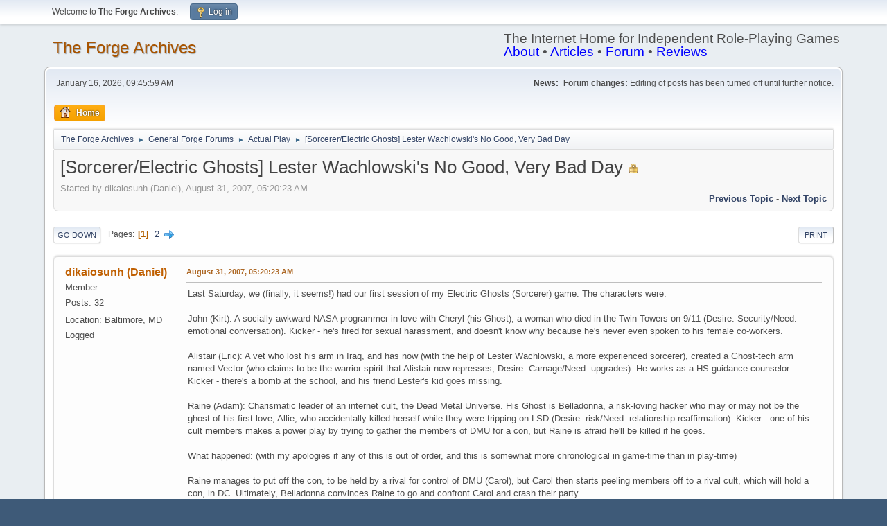

--- FILE ---
content_type: text/html; charset=UTF-8
request_url: http://www.indie-rpgs.com/archive/index.php?topic=24719.0
body_size: 29542
content:
<!DOCTYPE html>
<html lang="en-US">
<head>
	<meta charset="UTF-8">
	<link rel="stylesheet" href="http://indie-rpgs.com/archive/Themes/default/css/minified_348b0c0eac1a785216141b22ad9e2a28.css?smf214_1718458401">
	<style>
	img.avatar { max-width: 80px !important; max-height: 80px !important; }
	
	</style>
	<script>
		var smf_theme_url = "http://indie-rpgs.com/archive/Themes/default";
		var smf_default_theme_url = "http://indie-rpgs.com/archive/Themes/default";
		var smf_images_url = "http://indie-rpgs.com/archive/Themes/default/images";
		var smf_smileys_url = "http://indie-rpgs.com/archive/Smileys";
		var smf_smiley_sets = "default,classic,,fugue,alienine";
		var smf_smiley_sets_default = "";
		var smf_avatars_url = "http://indie-rpgs.com/archive/avatars";
		var smf_scripturl = "http://indie-rpgs.com/archive/index.php?PHPSESSID=b40e88ced28d222460ee386b984cb56a&amp;";
		var smf_iso_case_folding = false;
		var smf_charset = "UTF-8";
		var smf_session_id = "41ab78378cd08b4b71bc32a83f1e252e";
		var smf_session_var = "e0333e48b";
		var smf_member_id = 0;
		var ajax_notification_text = 'Loading...';
		var help_popup_heading_text = 'A little lost? Let me explain:';
		var banned_text = 'Sorry Guest, you are banned from using this forum!';
		var smf_txt_expand = 'Expand';
		var smf_txt_shrink = 'Shrink';
		var smf_collapseAlt = 'Hide';
		var smf_expandAlt = 'Show';
		var smf_quote_expand = false;
		var allow_xhjr_credentials = false;
	</script>
	<script src="https://ajax.googleapis.com/ajax/libs/jquery/3.6.3/jquery.min.js"></script>
	<script src="http://indie-rpgs.com/archive/Themes/default/scripts/jquery.sceditor.bbcode.min.js?smf214_1718458401"></script>
	<script src="http://indie-rpgs.com/archive/Themes/default/scripts/minified_60ced69329c65ba4b9216199e40160a1.js?smf214_1718458401"></script>
	<script src="http://indie-rpgs.com/archive/Themes/default/scripts/minified_a6018deb9d611ff67799d16b5f325cf4.js?smf214_1718458401" defer></script>
	<script>
		var smf_smileys_url = 'http://indie-rpgs.com/archive/Smileys/';
		var bbc_quote_from = 'Quote from';
		var bbc_quote = 'Quote';
		var bbc_search_on = 'on';
	var smf_you_sure ='Are you sure you want to do this?';
	</script>
	<title>[Sorcerer/Electric Ghosts] Lester Wachlowski's No Good, Very Bad Day</title>
	<meta name="viewport" content="width=device-width, initial-scale=1">
	<meta property="og:site_name" content="The Forge Archives">
	<meta property="og:title" content="[Sorcerer/Electric Ghosts] Lester Wachlowski's No Good, Very Bad Day">
	<meta property="og:url" content="http://indie-rpgs.com/archive/index.php?PHPSESSID=b40e88ced28d222460ee386b984cb56a&amp;topic=24719.0">
	<meta property="og:description" content="[Sorcerer/Electric Ghosts] Lester Wachlowski's No Good, Very Bad Day">
	<meta name="description" content="[Sorcerer/Electric Ghosts] Lester Wachlowski's No Good, Very Bad Day">
	<meta name="theme-color" content="#557EA0">
	<link rel="canonical" href="http://indie-rpgs.com/archive/index.php?topic=24719.0">
	<link rel="help" href="http://indie-rpgs.com/archive/index.php?PHPSESSID=b40e88ced28d222460ee386b984cb56a&amp;action=help">
	<link rel="contents" href="http://indie-rpgs.com/archive/index.php?PHPSESSID=b40e88ced28d222460ee386b984cb56a&amp;">
	<link rel="alternate" type="application/rss+xml" title="The Forge Archives - RSS" href="http://indie-rpgs.com/archive/index.php?PHPSESSID=b40e88ced28d222460ee386b984cb56a&amp;action=.xml;type=rss2;board=14">
	<link rel="alternate" type="application/atom+xml" title="The Forge Archives - Atom" href="http://indie-rpgs.com/archive/index.php?PHPSESSID=b40e88ced28d222460ee386b984cb56a&amp;action=.xml;type=atom;board=14">
	<link rel="next" href="http://indie-rpgs.com/archive/index.php?PHPSESSID=b40e88ced28d222460ee386b984cb56a&amp;topic=24719.15">
	<link rel="index" href="http://indie-rpgs.com/archive/index.php?PHPSESSID=b40e88ced28d222460ee386b984cb56a&amp;board=14.0">
</head>
<body id="chrome" class="action_messageindex board_14">
<div id="footerfix">
	<div id="top_section">
		<div class="inner_wrap">
			<ul class="floatleft" id="top_info">
				<li class="welcome">
					Welcome to <strong>The Forge Archives</strong>.
				</li>
				<li class="button_login">
					<a href="http://indie-rpgs.com/archive/index.php?PHPSESSID=b40e88ced28d222460ee386b984cb56a&amp;action=login" class="open" onclick="return reqOverlayDiv(this.href, 'Log in', 'login');">
						<span class="main_icons login"></span>
						<span class="textmenu">Log in</span>
					</a>
				</li>
			</ul>
		</div><!-- .inner_wrap -->
	</div><!-- #top_section -->
	<div id="header">
		<h1 class="forumtitle">
			<a id="top" href="http://indie-rpgs.com/archive/index.php?PHPSESSID=b40e88ced28d222460ee386b984cb56a&amp;">The Forge Archives</a>
		</h1>
		<div id="siteslogan">The Internet Home for Independent Role-Playing Games<br><a href="http://indie-rpgs.com/about/" style="color:blue;">About</a> • <a href="http://indie-rpgs.com/articles/" style="color:blue;">Articles</a> • <a href="http://indie-rpgs.com/forge/" style="color:blue;">Forum</a> • <a href="http://indie-rpgs.com/reviews/" style="color:blue;">Reviews</a></div>
	</div>
	<div id="wrapper">
		<div id="upper_section">
			<div id="inner_section">
				<div id="inner_wrap" class="hide_720">
					<div class="user">
						<time datetime="2026-01-16T09:45:59Z">January 16, 2026, 09:45:59 AM</time>
					</div>
					<div class="news">
						<h2>News: </h2>
						<p><b>Forum changes:</b> Editing of posts has been turned off until further notice.</p>
					</div>
				</div>
				<a class="mobile_user_menu">
					<span class="menu_icon"></span>
					<span class="text_menu">Main Menu</span>
				</a>
				<div id="main_menu">
					<div id="mobile_user_menu" class="popup_container">
						<div class="popup_window description">
							<div class="popup_heading">Main Menu
								<a href="javascript:void(0);" class="main_icons hide_popup"></a>
							</div>
							
					<ul class="dropmenu menu_nav">
						<li class="button_home">
							<a class="active" href="http://indie-rpgs.com/archive/index.php?PHPSESSID=b40e88ced28d222460ee386b984cb56a&amp;">
								<span class="main_icons home"></span><span class="textmenu">Home</span>
							</a>
						</li>
					</ul><!-- .menu_nav -->
						</div>
					</div>
				</div>
				<div class="navigate_section">
					<ul>
						<li>
							<a href="http://indie-rpgs.com/archive/index.php?PHPSESSID=b40e88ced28d222460ee386b984cb56a&amp;"><span>The Forge Archives</span></a>
						</li>
						<li>
							<span class="dividers"> &#9658; </span>
							<a href="http://indie-rpgs.com/archive/index.php?PHPSESSID=b40e88ced28d222460ee386b984cb56a&amp;#c1"><span>General Forge Forums</span></a>
						</li>
						<li>
							<span class="dividers"> &#9658; </span>
							<a href="http://indie-rpgs.com/archive/index.php?PHPSESSID=b40e88ced28d222460ee386b984cb56a&amp;board=14.0"><span>Actual Play</span></a>
						</li>
						<li class="last">
							<span class="dividers"> &#9658; </span>
							<a href="http://indie-rpgs.com/archive/index.php?PHPSESSID=b40e88ced28d222460ee386b984cb56a&amp;topic=24719.0"><span>[Sorcerer/Electric Ghosts] Lester Wachlowski's No Good, Very Bad Day</span></a>
						</li>
					</ul>
				</div><!-- .navigate_section -->
			</div><!-- #inner_section -->
		</div><!-- #upper_section -->
		<div id="content_section">
			<div id="main_content_section">
		<div id="display_head" class="information">
			<h2 class="display_title">
				<span id="top_subject">[Sorcerer/Electric Ghosts] Lester Wachlowski's No Good, Very Bad Day</span> <span class="main_icons lock"></span>
			</h2>
			<p>Started by dikaiosunh (Daniel), August 31, 2007, 05:20:23 AM</p>
			<span class="nextlinks floatright"><a href="http://indie-rpgs.com/archive/index.php?PHPSESSID=b40e88ced28d222460ee386b984cb56a&amp;topic=24719.0;prev_next=prev#new">Previous topic</a> - <a href="http://indie-rpgs.com/archive/index.php?PHPSESSID=b40e88ced28d222460ee386b984cb56a&amp;topic=24719.0;prev_next=next#new">Next topic</a></span>
		</div><!-- #display_head -->
		
		<div class="pagesection top">
			
		<div class="buttonlist floatright">
			
				<a class="button button_strip_print" href="http://indie-rpgs.com/archive/index.php?PHPSESSID=b40e88ced28d222460ee386b984cb56a&amp;action=printpage;topic=24719.0"  rel="nofollow">Print</a>
		</div>
			 
			<div class="pagelinks floatleft">
				<a href="#bot" class="button">Go Down</a>
				<span class="pages">Pages</span><span class="current_page">1</span> <a class="nav_page" href="http://indie-rpgs.com/archive/index.php?PHPSESSID=b40e88ced28d222460ee386b984cb56a&amp;topic=24719.15">2</a> <a class="nav_page" href="http://indie-rpgs.com/archive/index.php?PHPSESSID=b40e88ced28d222460ee386b984cb56a&amp;topic=24719.15"><span class="main_icons next_page"></span></a> 
			</div>
		<div class="mobile_buttons floatright">
			<a class="button mobile_act">User actions</a>
			
		</div>
		</div>
		<div id="forumposts">
			<form action="http://indie-rpgs.com/archive/index.php?PHPSESSID=b40e88ced28d222460ee386b984cb56a&amp;action=quickmod2;topic=24719.0" method="post" accept-charset="UTF-8" name="quickModForm" id="quickModForm" onsubmit="return oQuickModify.bInEditMode ? oQuickModify.modifySave('41ab78378cd08b4b71bc32a83f1e252e', 'e0333e48b') : false">
				<div class="windowbg" id="msg239981">
					
					<div class="post_wrapper">
						<div class="poster">
							<h4>
								<a href="http://indie-rpgs.com/archive/index.php?PHPSESSID=b40e88ced28d222460ee386b984cb56a&amp;action=profile;u=9828" title="View the profile of dikaiosunh (Daniel)">dikaiosunh (Daniel)</a>
							</h4>
							<ul class="user_info">
								<li class="icons"></li>
								<li class="postgroup">Member</li>
								<li class="postcount">Posts: 32</li>
								<li class="im_icons">
									<ol>
										<li class="custom cust_gender"><span class=" main_icons gender_0" title="Male"></span></li>
									</ol>
								</li>
								<li class="custom cust_loca">Location: Baltimore, MD</li>
								<li class="poster_ip">Logged</li>
							</ul>
						</div><!-- .poster -->
						<div class="postarea">
							<div class="keyinfo">
								<div id="subject_239981" class="subject_title subject_hidden">
									<a href="http://indie-rpgs.com/archive/index.php?PHPSESSID=b40e88ced28d222460ee386b984cb56a&amp;msg=239981" rel="nofollow">[Sorcerer/Electric Ghosts] Lester Wachlowski's No Good, Very Bad Day</a>
								</div>
								
								<div class="postinfo">
									<span class="messageicon"  style="position: absolute; z-index: -1;">
										<img src="http://indie-rpgs.com/archive/Themes/default/images/post/xx.png" alt="">
									</span>
									<a href="http://indie-rpgs.com/archive/index.php?PHPSESSID=b40e88ced28d222460ee386b984cb56a&amp;msg=239981" rel="nofollow" title="[Sorcerer/Electric Ghosts] Lester Wachlowski's No Good, Very Bad Day" class="smalltext">August 31, 2007, 05:20:23 AM</a>
									<span class="spacer"></span>
									<span class="smalltext modified floatright" id="modified_239981">
									</span>
								</div>
								<div id="msg_239981_quick_mod"></div>
							</div><!-- .keyinfo -->
							<div class="post">
								<div class="inner" data-msgid="239981" id="msg_239981">
									Last Saturday, we (finally, it seems!) had our first session of my Electric Ghosts (Sorcerer) game. The characters were:<br /><br />John (Kirt): A socially awkward NASA programmer in love with Cheryl (his Ghost), a woman who died in the Twin Towers on 9/11 (Desire: Security/Need: emotional conversation). Kicker - he&#039;s fired for sexual harassment, and doesn&#039;t know why because he&#039;s never even spoken to his female co-workers.<br /><br />Alistair (Eric): A vet who lost his arm in Iraq, and has now (with the help of Lester Wachlowski, a more experienced sorcerer), created a Ghost-tech arm named Vector (who claims to be the warrior spirit that Alistair now represses; Desire: Carnage/Need: upgrades). He works as a HS guidance counselor. Kicker - there&#039;s a bomb at the school, and his friend Lester&#039;s kid goes missing.<br /><br />Raine (Adam): Charismatic leader of an internet cult, the Dead Metal Universe. His Ghost is Belladonna, a risk-loving hacker who may or may not be the ghost of his first love, Allie, who accidentally killed herself while they were tripping on LSD (Desire: risk/Need: relationship reaffirmation). Kicker - one of his cult members makes a power play by trying to gather the members of DMU for a con, but Raine is afraid he&#039;ll be killed if he goes.<br /><br />What happened: (with my apologies if any of this is out of order, and this is somewhat more chronological in game-time than in play-time)<br /><br />Raine manages to put off the con, to be held by a rival for control of DMU (Carol), but Carol then starts peeling members off to a rival cult, which will hold a con, in DC. Ultimately, Belladonna convinces Raine to go and confront Carol and crash their party.<br /><br />Alistair started out giving the business (quite physically, thanks to Vector) to a snot-nosed punk (sporting a T-shirt with the image from Anti-Flag&#039;s &quot;New Kind of Army&quot; to maximally piss off the vet) when there was an explosion. Turns out it was part of a Columbine-style invasion. At Vector&#039;s prodding, Alistair massacres the shotgun and bomb-wielding students, but later learns that his friend Lester&#039;s son has gone missing.<br /><br />Meanwhile, John gets a call on the way to work telling him he&#039;s fired because NASA doesn&#039;t want to deal with another harassment case. Cheryl demands to know who he&#039;s flirting with, and he has to deal with her suspicions for the rest of the game (though she seems to be coming around by the end). He tries to call his co-worker, Lester, but it turns out that Lester is pissed because the woman John has (apparently? allegedly?) been harassing is Janice, Lester&#039;s wife.<br /><br />Alistair returns home after things calm down at the school to find the police at his house. Apparently, his basement is full of weaponry. He manages to run before Vector can kill the cops.<br /><br />John heads toward home and (in a suspicious coincidence) gets into a car crash... with Janice. Distraught over her son, she asks John to drive her to the school. Once there, she goes inside to look for Andrew, but when John (who has waited for a while) goes to look for her, she has vanished and the police don&#039;t recall seeing her. Later, she reappears and they go for an awkward drink and coffee before John takes her home.<br /><br />A distraught Lester (who is also a member of DMU) picks Raine up at the airport, having been unable to call him to cancel. Lester, Raine, and Belladonna look for Lester&#039;s wife and son for a while, but are unable to find them, and Raine (IIRC) decides that the DMU-rival group (Contact) may have something to do with the disappearance. In a bit of business that I thought would go somewhere at the time but didn&#039;t, they initially go to the wrong hotel (Contact had given false info... this was intended to drive home the groups&#039; paranoia, but it seemed to fizzle in play). The group ultimately goes to the actual gathering, where they confront Carol who professes ignorance about Andrew. Raine manages to convince a good number of the Contact members to rejoin DMU and leave (got to remember to bring them back in next session!).<br /><br />However, one of the Contact members does know one of the school shooters, and so everyone heads off to his house. Alistair is also arriving there, believing he has been framed by someone connected with the shooting (and having found out about the house through means we haven&#039;t played yet - we couldn&#039;t think of a good scene for finding out, but thought it would be cool to have him show up too, so we&#039;re going to do it as a flashback next session). In the basement, they find the remains of a summoning, with the kid&#039;s parents dead and a Ghost still trapped in the computer. The kids had apparently Established it and promised to Bind it if it helped them remotely break a Contain and teach them about bomb-making, but they reneged. Raine shares Raja Hafez&#039; hatred of the U.S. government, and so Binds him. Raja heard the kids who Established him talk about another location, and everyone runs off there.<br /><br />Meanwhile, for reasons I cannot currently remember (and unfortunately neglected to put in my notes - I think Cheryl traced the emails John supposedly sent to Janice to the IP), John heads to a home in Cathedral Heights and finds what appears to be a busted Contain. A freaked-out Cheryl tells him there is a dangerous Ghost in the house&#039;s electrical system - indeed, &quot;Kaius the Sorcerer&quot; claims to have eaten the previous inhabitants. Nonetheless, John Binds him (with a phenomenally lucky success on both the Binding and Humanity rolls, given Kaius&#039; Power), and seems ready to help him seek his desired Vengeance (Need: Consume human flesh). Kaius creates itself a body of copper wire, and they drive off toward the spot from where the Contain was broken.<br /><br />Everyone else arrives at a farmhouse in NoVA. Alistair tries to sneak up, but is noticed, and Vector eliminates the witnesses with extreme prejudice. When they get to the basement, they find Andrew, and Lester is greeted warmly by the people holding him hostage (I was tired of him being the put-upon schlub and decided, since he was a Sorcerer, to make him have been pulling many strings all along). He invites Alistair and Raine to join him in his as-yet-unspecified plan (that requires the emotional oomph of offing his kid) and reveals that Vector collected the weapons (hey, he helped build it, and the backstory is that he&#039;s way more experienced than Alistair), but not as a conscious frame-up. We end with everyone poised at the choice.<br /><br />Reflections<br /><br />Overall, I think it went well, though I think it could have been better (reading some of these AP has given me high standards!). There were moments where I wasn&#039;t sure where to take things next (in part since I didn&#039;t have time to prep, having only finished chargen on the spot), but I simultaneously often felt like I was still &quot;driving&quot; too much.<br /><br />I just tried to be open about when I didn&#039;t have good ideas, and started out by encouraging everyone to take a very aggressive Author stance and chime in with metagame. For instance, Lester ended up just being a lightning rod for character connections after being a fairly empty name on Raine&#039;s sheet, and so we all decided to make him a fairly powerful Sorcerer and one of the lynchpins of the plot. And the bit about John and Janice&#039;s car wreck was a player suggestion that it would be neat if technological failure brought them together.<br /><br />In the next session, I&#039;d like to try to mine the characters more, as I feel like I got too much into &quot;plot&quot; mode (though we can&#039;t have *no* plot). Some of *my* favorite moments were the conversations Cheryl and John had (though I think I need to make Cheryl a bit less whiny and more sympathetic). Mostly, I need to develop some Bangs, and would welcome suggestions.<br /><br />I also don&#039;t feel like I have a great handle on the bonus dice yet (when they are appropriate to grant). But I hope that some more play will help me get a better &quot;feel&quot; for them.
								</div>
							</div><!-- .post -->
							<div class="under_message">
							</div><!-- .under_message -->
						</div><!-- .postarea -->
						<div class="moderatorbar">
						</div><!-- .moderatorbar -->
					</div><!-- .post_wrapper -->
				</div><!-- $message[css_class] -->
				<hr class="post_separator">
				<div class="windowbg" id="msg240011">
					
					
					<div class="post_wrapper">
						<div class="poster">
							<h4>
								<a href="http://indie-rpgs.com/archive/index.php?PHPSESSID=b40e88ced28d222460ee386b984cb56a&amp;action=profile;u=9" title="View the profile of Ron Edwards">Ron Edwards</a>
							</h4>
							<ul class="user_info">
								<li class="membergroup">Global Moderator</li>
								<li class="icons"><img src="http://indie-rpgs.com/archive/Themes/default/images/membericons/icongmod.png" alt="*"></li>
								<li class="postgroup">Member</li>
								<li class="postcount">Posts: 16,490</li>
								<li class="profile">
									<ol class="profile_icons">
										<li><a href="http://www.sorcerer-rpg.com" title="Adept Press" target="_blank" rel="noopener"><span class="main_icons www centericon" title="Adept Press"></span></a></li>
									</ol>
								</li><!-- .profile -->
								<li class="custom cust_loca">Location: Chicago, IL</li>
								<li class="poster_ip">Logged</li>
							</ul>
						</div><!-- .poster -->
						<div class="postarea">
							<div class="keyinfo">
								<div id="subject_240011" class="subject_title subject_hidden">
									<a href="http://indie-rpgs.com/archive/index.php?PHPSESSID=b40e88ced28d222460ee386b984cb56a&amp;msg=240011" rel="nofollow">Re: [Sorcerer/Electric Ghosts] Lester Wachlowski's No Good, Very Bad Day</a>
								</div>
								<span class="page_number floatright">#1</span>
								<div class="postinfo">
									<span class="messageicon"  style="position: absolute; z-index: -1;">
										<img src="http://indie-rpgs.com/archive/Themes/default/images/post/xx.png" alt="">
									</span>
									<a href="http://indie-rpgs.com/archive/index.php?PHPSESSID=b40e88ced28d222460ee386b984cb56a&amp;msg=240011" rel="nofollow" title="Reply #1 - Re: [Sorcerer/Electric Ghosts] Lester Wachlowski's No Good, Very Bad Day" class="smalltext">August 31, 2007, 04:15:23 PM</a>
									<span class="spacer"></span>
									<span class="smalltext modified floatright" id="modified_240011">
									</span>
								</div>
								<div id="msg_240011_quick_mod"></div>
							</div><!-- .keyinfo -->
							<div class="post">
								<div class="inner" data-msgid="240011" id="msg_240011">
									Hi Daniel,<br /><br />Fantastic! I think some things are happening, good things, that you might not be noticing.<br /><br />First, Sorcerer is driven primarily by player-characters driving toward things. As play progresses, you&#039;ll find that your percentage of scene-framing drops sharply, and you may even have to roll NPCs&#039; dice to see whether they get into a scene or not (you&#039;ll see what I mean). That looks as if it&#039;s beginning to happen already. I strongly suggest checking around the table to see whether anyone is chomping at the bit to do something, and simply framing to that. If no one wants to, then pick the NPC that <i>you </i>think is chomping at the bit, and frame to <i>that</i>. It&#039;s really easy and fun.<br /><br />Second, you have tapped deeply into current events which are not neutral and which demand individual judgment. Sorcerer is built precisely for that; the Today setting that I like to play in most is not the same thing as &quot;modern-day.&quot; All you have to do is push that stuff just as hard as the players are; bring in things that matter to you, for instance, the Columbine-type situation. I recommend trying to make the guns in the basement similar. It&#039;s a cool image, sure, but do your best to have it pay off in terms of today-driven, visceral content.<br /><br />How about Humanity checks? It seems to me that Alistair ought to have rolled one after the information about Lester&#039;s son was stated.<br /><br />How do you enjoy playing the demons? Remember, in Sorcerer, there&#039;s no need to be light and gentle with this aspect of play.<br /><br />Best, Ron
								</div>
							</div><!-- .post -->
							<div class="under_message">
							</div><!-- .under_message -->
						</div><!-- .postarea -->
						<div class="moderatorbar">
						</div><!-- .moderatorbar -->
					</div><!-- .post_wrapper -->
				</div><!-- $message[css_class] -->
				<hr class="post_separator">
				<div class="windowbg" id="msg240072">
					
					
					<div class="post_wrapper">
						<div class="poster">
							<h4>
								<a href="http://indie-rpgs.com/archive/index.php?PHPSESSID=b40e88ced28d222460ee386b984cb56a&amp;action=profile;u=9828" title="View the profile of dikaiosunh (Daniel)">dikaiosunh (Daniel)</a>
							</h4>
							<ul class="user_info">
								<li class="icons"></li>
								<li class="postgroup">Member</li>
								<li class="postcount">Posts: 32</li>
								<li class="im_icons">
									<ol>
										<li class="custom cust_gender"><span class=" main_icons gender_0" title="Male"></span></li>
									</ol>
								</li>
								<li class="custom cust_loca">Location: Baltimore, MD</li>
								<li class="poster_ip">Logged</li>
							</ul>
						</div><!-- .poster -->
						<div class="postarea">
							<div class="keyinfo">
								<div id="subject_240072" class="subject_title subject_hidden">
									<a href="http://indie-rpgs.com/archive/index.php?PHPSESSID=b40e88ced28d222460ee386b984cb56a&amp;msg=240072" rel="nofollow">Re: [Sorcerer/Electric Ghosts] Lester Wachlowski's No Good, Very Bad Day</a>
								</div>
								<span class="page_number floatright">#2</span>
								<div class="postinfo">
									<span class="messageicon"  style="position: absolute; z-index: -1;">
										<img src="http://indie-rpgs.com/archive/Themes/default/images/post/xx.png" alt="">
									</span>
									<a href="http://indie-rpgs.com/archive/index.php?PHPSESSID=b40e88ced28d222460ee386b984cb56a&amp;msg=240072" rel="nofollow" title="Reply #2 - Re: [Sorcerer/Electric Ghosts] Lester Wachlowski's No Good, Very Bad Day" class="smalltext">September 01, 2007, 07:10:59 PM</a>
									<span class="spacer"></span>
									<span class="smalltext modified floatright" id="modified_240072">
									</span>
								</div>
								<div id="msg_240072_quick_mod"></div>
							</div><!-- .keyinfo -->
							<div class="post">
								<div class="inner" data-msgid="240072" id="msg_240072">
									Ron,<br /><br />Thanks for the comments.&nbsp; First, yes, I&#039;m really enjoying playing the demons (er, &quot;Ghosts&quot;) and have tried to make them as pushy as possible.&nbsp; Cheryl has really been hounding John about his &quot;affair,&quot; and Belladonna/Allie&#039;s Desire for risk has let me have push Raine into things (though I feel like she&#039;s protagonizing too much sometimes).&nbsp; Actually, the most effective so far has been Vector, I think.&nbsp; Despite being a part of Alistair&#039;s body, the player and I agreed that Vector was the User of all its powers (pretty basic - Boost: Stamina plus two kinds of SD) - and Vector&#039;s Will is *much* higher than the character&#039;s, so... there&#039;s been a lot of Alistair wanting to deal with things quietly and Vector turning the dial to 11 (my favorite was a failed Will-Will contest when trying to get help against the school shooters that led to Vector grabbing the doorframe into the cafeteria and hauling Alistair around to face the shooters).&nbsp; My only concern is that I&#039;m playing Vector as sort of borderline-brat - so far, I&#039;ve been justifying it as Vector knowing he can get away with it (but Alistair just Punished him, so that may change the dynamic).<br /><br />Re: the current events.&nbsp; Yeah, we sorta ended up with a Columbine/VA-tech style shooting, Iraq, 9/11, a Palestinian terrorist Ghost, etc. without much advance planning.&nbsp; I&#039;ve been thinking a lot about where we left things last session - I remember feeling like we were already getting close to &quot;the end,&quot; but then realized that that was a vestigial sense from playing other games (in which, OK, Lester&#039;s got some BIG EVIL PLAN and we fight him, yay, the end).&nbsp; But I&#039;ve realized/decided that this is really just where things can get interesting, and there are lots of personal loose ends - what will the fallout to a guidance counselor at the school be for not identifying the shooters earlier?&nbsp; How did Lester motivate the kids (in general, they&#039;ve been treated far too much as &quot;mooks&quot; so far)?&nbsp; Why is Lester doing what he&#039;s doing?&nbsp; Why did the kids break Kaius&#039; Contain?&nbsp; How will Alistair and Cheryl react to the terrorist Ghost once everyone stops long enough for them to think about it?&nbsp; What about all those paranoid alienated computer folks that Raine brought back into the fold?&nbsp; I do need to push a lot more on these things, and I&#039;m trying to work them all into (at least potential) bangs.<br /><br />I think some of the feeling that things occasionally got aimless or too &quot;solve the mystery&quot; came from my lack of prep.&nbsp; I was operating on the fly, so a lot of it was, &quot;let&#039;s have something happen and I&#039;ll figure out why the NPCs did that later.&quot;&nbsp; Combined with players not yet being fully into their characters yet, that left us with some mushy bits.&nbsp; By next time, I think everyone will have much more of their own agenda, and I&#039;m working on clarifying the NPCs in my own mind so I can use them to drive conflicts better/more easily than I have so far.<br /><br />Re: the Humanity checks.&nbsp; There have been a couple, but mostly Sorcery-related.&nbsp; Alistair killed some folks, but all plausibly in self-defence, so I didn&#039;t think that warranted Humanity checking.&nbsp; And so far the other two haven&#039;t done anything particularly non-empathetic or manipulative (which is how I understand the EG Humanity definition).&nbsp; I&#039;m not sure I follow why Alistair should have gotten a check when he found out that Lester had somehow arranged his own son&#039;s kidnap, though - would you mind explaining?<br />
								</div>
							</div><!-- .post -->
							<div class="under_message">
							</div><!-- .under_message -->
						</div><!-- .postarea -->
						<div class="moderatorbar">
						</div><!-- .moderatorbar -->
					</div><!-- .post_wrapper -->
				</div><!-- $message[css_class] -->
				<hr class="post_separator">
				<div class="windowbg" id="msg240092">
					
					
					<div class="post_wrapper">
						<div class="poster">
							<h4>
								<a href="http://indie-rpgs.com/archive/index.php?PHPSESSID=b40e88ced28d222460ee386b984cb56a&amp;action=profile;u=9" title="View the profile of Ron Edwards">Ron Edwards</a>
							</h4>
							<ul class="user_info">
								<li class="membergroup">Global Moderator</li>
								<li class="icons"><img src="http://indie-rpgs.com/archive/Themes/default/images/membericons/icongmod.png" alt="*"></li>
								<li class="postgroup">Member</li>
								<li class="postcount">Posts: 16,490</li>
								<li class="profile">
									<ol class="profile_icons">
										<li><a href="http://www.sorcerer-rpg.com" title="Adept Press" target="_blank" rel="noopener"><span class="main_icons www centericon" title="Adept Press"></span></a></li>
									</ol>
								</li><!-- .profile -->
								<li class="custom cust_loca">Location: Chicago, IL</li>
								<li class="poster_ip">Logged</li>
							</ul>
						</div><!-- .poster -->
						<div class="postarea">
							<div class="keyinfo">
								<div id="subject_240092" class="subject_title subject_hidden">
									<a href="http://indie-rpgs.com/archive/index.php?PHPSESSID=b40e88ced28d222460ee386b984cb56a&amp;msg=240092" rel="nofollow">Re: [Sorcerer/Electric Ghosts] Lester Wachlowski's No Good, Very Bad Day</a>
								</div>
								<span class="page_number floatright">#3</span>
								<div class="postinfo">
									<span class="messageicon"  style="position: absolute; z-index: -1;">
										<img src="http://indie-rpgs.com/archive/Themes/default/images/post/xx.png" alt="">
									</span>
									<a href="http://indie-rpgs.com/archive/index.php?PHPSESSID=b40e88ced28d222460ee386b984cb56a&amp;msg=240092" rel="nofollow" title="Reply #3 - Re: [Sorcerer/Electric Ghosts] Lester Wachlowski's No Good, Very Bad Day" class="smalltext">September 02, 2007, 05:40:40 AM</a>
									<span class="spacer"></span>
									<span class="smalltext modified floatright" id="modified_240092">
									</span>
								</div>
								<div id="msg_240092_quick_mod"></div>
							</div><!-- .keyinfo -->
							<div class="post">
								<div class="inner" data-msgid="240092" id="msg_240092">
									Hi,<br /><br />I think I misunderstood the account about the massacre of the students - I had the impression that Alistair learned that the missing son might have been among those killed by Vector. <br /><br /><blockquote class="bbc_standard_quote"><cite>Quote</cite>By next time, I think everyone will have much more of their own agenda, and I&#039;m working on clarifying the NPCs in my own mind so I can use them to drive conflicts better/more easily than I have so far.</blockquote><br />I agree! You and the others are well on the road.<br /><br />If I have any advice at all, it&#039;s pretty generic: use your judgment as deeply and personally as you can about Humanity checks and gain rolls. I had to overcome a personal tendency to cut player-characters a break and &quot;see it from their point of view,&quot; in my early GMing. It was important to remember that I was judging them, me, Ron, and to use my own actual standards rather than those of a movie spectator.<br /><br />Best, Ron
								</div>
							</div><!-- .post -->
							<div class="under_message">
							</div><!-- .under_message -->
						</div><!-- .postarea -->
						<div class="moderatorbar">
						</div><!-- .moderatorbar -->
					</div><!-- .post_wrapper -->
				</div><!-- $message[css_class] -->
				<hr class="post_separator">
				<div class="windowbg" id="msg240098">
					
					
					<div class="post_wrapper">
						<div class="poster">
							<h4>
								<a href="http://indie-rpgs.com/archive/index.php?PHPSESSID=b40e88ced28d222460ee386b984cb56a&amp;action=profile;u=22" title="View the profile of greyorm">greyorm</a>
							</h4>
							<ul class="user_info">
								<li class="icons"></li>
								<li class="postgroup">Member</li>
								<li class="postcount">Posts: 2,233</li>
								<li class="blurb">My name is Raven.</li>
								<li class="im_icons">
									<ol>
										<li class="custom cust_icq"><a class="icq" href="//www.icq.com/people/60852946" target="_blank" rel="noopener" title="ICQ - 60852946"><img src="http://indie-rpgs.com/archive/Themes/default/images/icq.png" alt="ICQ - 60852946"></a></li>
										<li class="custom cust_skype"><a href="skype:greyorm@yahoo.com?call"><img src="http://indie-rpgs.com/archive/Themes/default/images/skype.png" alt="greyorm@yahoo.com" title="greyorm@yahoo.com" /></a> </li>
										<li class="custom cust_gender"><span class=" main_icons gender_0" title="Male"></span></li>
									</ol>
								</li>
								<li class="profile">
									<ol class="profile_icons">
										<li><a href="http://wildhunt.daegmorgan.net" title="Wild Hunt Studios" target="_blank" rel="noopener"><span class="main_icons www centericon" title="Wild Hunt Studios"></span></a></li>
									</ol>
								</li><!-- .profile -->
								<li class="custom cust_loca">Location: Northern Minnesota</li>
								<li class="poster_ip">Logged</li>
							</ul>
						</div><!-- .poster -->
						<div class="postarea">
							<div class="keyinfo">
								<div id="subject_240098" class="subject_title subject_hidden">
									<a href="http://indie-rpgs.com/archive/index.php?PHPSESSID=b40e88ced28d222460ee386b984cb56a&amp;msg=240098" rel="nofollow">Re: [Sorcerer/Electric Ghosts] Lester Wachlowski's No Good, Very Bad Day</a>
								</div>
								<span class="page_number floatright">#4</span>
								<div class="postinfo">
									<span class="messageicon"  style="position: absolute; z-index: -1;">
										<img src="http://indie-rpgs.com/archive/Themes/default/images/post/xx.png" alt="">
									</span>
									<a href="http://indie-rpgs.com/archive/index.php?PHPSESSID=b40e88ced28d222460ee386b984cb56a&amp;msg=240098" rel="nofollow" title="Reply #4 - Re: [Sorcerer/Electric Ghosts] Lester Wachlowski's No Good, Very Bad Day" class="smalltext">September 02, 2007, 04:26:34 PM</a>
									<span class="spacer"></span>
									<span class="smalltext modified floatright" id="modified_240098">
									</span>
								</div>
								<div id="msg_240098_quick_mod"></div>
							</div><!-- .keyinfo -->
							<div class="post">
								<div class="inner" data-msgid="240098" id="msg_240098">
									Sorry for the late reply, Daniel. I wanted to make sure I had the time to sit down and read the whole thing and write a decent reply.<br /><br />I have to say, the characters and demons grabbed me right off: they&#039;re <i>perfect</i>. I wasn&#039;t sure how everything was going to come together with them, but what your group has done is incredible. You are rocking the concept hard and I can&#039;t wait to see where it goes.<br /><br />I also suggest not worrying too much about how the game is going or will go, as from what I&#039;m seeing above your group has things well under control. You have all the tools to tie things together and answer the question about who these other folks are and why they were summoning demons: you have internet cults and gullible teenagers and mysterious demons who may have motives of their own.<br /><br />And plenty of good fodder for bangs: rebellious demons are always a good one, the ending of the last game is definitely a bang, the police looking for the hero/murderer of the school shootings, and I might suggest the CIA or FBI have been keeping tabs on this cult (and either approach one of the characters afterwards or stage a raid during the ritual), and there&#039;s definitely something to the idea that this cult (looking like a doomsday/terrorist cult) tried to get another sorcerer fired from NASA (wonder why? evil possibilities present themselves).<br /><br />Keep us updated on the game!
								</div>
							</div><!-- .post -->
							<div class="under_message">
							</div><!-- .under_message -->
						</div><!-- .postarea -->
						<div class="moderatorbar">
							<div class="signature" id="msg_240098_signature">
								Rev. Ravenscrye Grey Daegmorgan <br /><a href="http://wildhunt.daegmorgan.net" class="bbc_link" target="_blank" rel="noopener">Wild Hunt Studio</a>
							</div>
						</div><!-- .moderatorbar -->
					</div><!-- .post_wrapper -->
				</div><!-- $message[css_class] -->
				<hr class="post_separator">
				<div class="windowbg" id="msg240233">
					
					
					<div class="post_wrapper">
						<div class="poster">
							<h4>
								<a href="http://indie-rpgs.com/archive/index.php?PHPSESSID=b40e88ced28d222460ee386b984cb56a&amp;action=profile;u=133" title="View the profile of Adam Dray">Adam Dray</a>
							</h4>
							<ul class="user_info">
								<li class="icons"></li>
								<li class="postgroup">Member</li>
								<li class="postcount">Posts: 676</li>
								<li class="im_icons">
									<ol>
										<li class="custom cust_gender"><span class=" main_icons gender_0" title="Male"></span></li>
									</ol>
								</li>
								<li class="profile">
									<ol class="profile_icons">
										<li><a href="http://adam.legendary.org/" title="adam.legendary.org" target="_blank" rel="noopener"><span class="main_icons www centericon" title="adam.legendary.org"></span></a></li>
									</ol>
								</li><!-- .profile -->
								<li class="custom cust_loca">Location: Maryland</li>
								<li class="poster_ip">Logged</li>
							</ul>
						</div><!-- .poster -->
						<div class="postarea">
							<div class="keyinfo">
								<div id="subject_240233" class="subject_title subject_hidden">
									<a href="http://indie-rpgs.com/archive/index.php?PHPSESSID=b40e88ced28d222460ee386b984cb56a&amp;msg=240233" rel="nofollow">Re: [Sorcerer/Electric Ghosts] Lester Wachlowski's No Good, Very Bad Day</a>
								</div>
								<span class="page_number floatright">#5</span>
								<div class="postinfo">
									<span class="messageicon"  style="position: absolute; z-index: -1;">
										<img src="http://indie-rpgs.com/archive/Themes/default/images/post/xx.png" alt="">
									</span>
									<a href="http://indie-rpgs.com/archive/index.php?PHPSESSID=b40e88ced28d222460ee386b984cb56a&amp;msg=240233" rel="nofollow" title="Reply #5 - Re: [Sorcerer/Electric Ghosts] Lester Wachlowski's No Good, Very Bad Day" class="smalltext">September 04, 2007, 10:29:03 PM</a>
									<span class="spacer"></span>
									<span class="smalltext modified floatright" id="modified_240233">
									</span>
								</div>
								<div id="msg_240233_quick_mod"></div>
							</div><!-- .keyinfo -->
							<div class="post">
								<div class="inner" data-msgid="240233" id="msg_240233">
									I am the Adam in the game. I&#039;m having a good time but I&#039;m still getting my bearings on my character, the setting, the other players (whom, other than Daniel, I met the day of the game), and the rules. I didn&#039;t feel like I brought my A-game to the table.<br /><br />My concern when I created Raine was that his schizophrenic paranoia would make him a no-play character. I didn&#039;t want to make him so crazy that he couldn&#039;t function. In play, my fears came true. When I remembered his paranoia and played it to the hilt, I felt like I was stomping all over interesting story. Raine was paralyzed. Sometimes I swung the other direction, playing him as aggressive and fearless. Several times I forgot entirely about the -2 modifier to all interactions outside the Internet that I took as his Price. I need to find a middle ground for Raine&#039;s paranoia. It&#039;s a core part of his character, but I don&#039;t want to hobble the interaction between Raine and the other PCs and NPCs that we players are craving.<br /><br />I suspect I need to play up this tension more when Belladonna is egging Raine to do stuff. Daniel can have her push Raine even harder. The risks she wanted him to take didn&#039;t seem that risky or really push him in areas that tweaked his paranoia, which I&#039;m feeling is more of an agoraphobia or fear of crowds and the government.<br /><br />I&#039;m totally into Kirt&#039;s and Eric&#039;s characters. I don&#039;t know if Eric is getting what he envisioned with Vector, but I think it&#039;s awesome. <br /><br />We play again this Sunday.
								</div>
							</div><!-- .post -->
							<div class="under_message">
							</div><!-- .under_message -->
						</div><!-- .postarea -->
						<div class="moderatorbar">
							<div class="signature" id="msg_240233_signature">
								<a href="http://adam.legendary.org" class="bbc_link" target="_blank" rel="noopener">Adam Dray</a> / <a href="mailto:adam@legendary.org" class="bbc_email">adam@legendary.org</a><br /><a href="http://verge.legendary.org" class="bbc_link" target="_blank" rel="noopener">Verge</a> -- cyberpunk role-playing on the brink<br /><a href="http://foundry.legendary.org" class="bbc_link" target="_blank" rel="noopener">FoundryMUSH</a> - indie chat and play at <i><a href="//foundry.legendary.org" class="bbc_link" target="_blank" rel="noopener">foundry.legendary.org</a> 7777</i>
							</div>
						</div><!-- .moderatorbar -->
					</div><!-- .post_wrapper -->
				</div><!-- $message[css_class] -->
				<hr class="post_separator">
				<div class="windowbg" id="msg240415">
					
					
					<div class="post_wrapper">
						<div class="poster">
							<h4>
								<a href="http://indie-rpgs.com/archive/index.php?PHPSESSID=b40e88ced28d222460ee386b984cb56a&amp;action=profile;u=22" title="View the profile of greyorm">greyorm</a>
							</h4>
							<ul class="user_info">
								<li class="icons"></li>
								<li class="postgroup">Member</li>
								<li class="postcount">Posts: 2,233</li>
								<li class="blurb">My name is Raven.</li>
								<li class="im_icons">
									<ol>
										<li class="custom cust_icq"><a class="icq" href="//www.icq.com/people/60852946" target="_blank" rel="noopener" title="ICQ - 60852946"><img src="http://indie-rpgs.com/archive/Themes/default/images/icq.png" alt="ICQ - 60852946"></a></li>
										<li class="custom cust_skype"><a href="skype:greyorm@yahoo.com?call"><img src="http://indie-rpgs.com/archive/Themes/default/images/skype.png" alt="greyorm@yahoo.com" title="greyorm@yahoo.com" /></a> </li>
										<li class="custom cust_gender"><span class=" main_icons gender_0" title="Male"></span></li>
									</ol>
								</li>
								<li class="profile">
									<ol class="profile_icons">
										<li><a href="http://wildhunt.daegmorgan.net" title="Wild Hunt Studios" target="_blank" rel="noopener"><span class="main_icons www centericon" title="Wild Hunt Studios"></span></a></li>
									</ol>
								</li><!-- .profile -->
								<li class="custom cust_loca">Location: Northern Minnesota</li>
								<li class="poster_ip">Logged</li>
							</ul>
						</div><!-- .poster -->
						<div class="postarea">
							<div class="keyinfo">
								<div id="subject_240415" class="subject_title subject_hidden">
									<a href="http://indie-rpgs.com/archive/index.php?PHPSESSID=b40e88ced28d222460ee386b984cb56a&amp;msg=240415" rel="nofollow">Re: [Sorcerer/Electric Ghosts] Lester Wachlowski's No Good, Very Bad Day</a>
								</div>
								<span class="page_number floatright">#6</span>
								<div class="postinfo">
									<span class="messageicon"  style="position: absolute; z-index: -1;">
										<img src="http://indie-rpgs.com/archive/Themes/default/images/post/xx.png" alt="">
									</span>
									<a href="http://indie-rpgs.com/archive/index.php?PHPSESSID=b40e88ced28d222460ee386b984cb56a&amp;msg=240415" rel="nofollow" title="Reply #6 - Re: [Sorcerer/Electric Ghosts] Lester Wachlowski's No Good, Very Bad Day" class="smalltext">September 07, 2007, 06:07:25 PM</a>
									<span class="spacer"></span>
									<span class="smalltext modified floatright" id="modified_240415">
									</span>
								</div>
								<div id="msg_240415_quick_mod"></div>
							</div><!-- .keyinfo -->
							<div class="post">
								<div class="inner" data-msgid="240415" id="msg_240415">
									<blockquote class="bbc_standard_quote"><cite><a href="http://indie-rpgs.com/archive/index.php?PHPSESSID=b40e88ced28d222460ee386b984cb56a&amp;topic=24719.msg240233#msg240233">Quote from: Adam Dray on September 04, 2007, 10:29:03 PM</a></cite>I am the Adam in the game. I&#039;m having a good time but I&#039;m still getting my bearings on my character, the setting, the other players (whom, other than Daniel, I met the day of the game), and the rules. I didn&#039;t feel like I brought my A-game to the table.</blockquote><br />Ah, so <i>you&#039;re</i> the Adam!<br /><br />I can&#039;t offer much advice, but it occurs to me that perhaps the best way to handle the problems you are having with playing the character&#039;s paranoia and mental problems without stumbling over them in play is to stop treating them as core character behaviors (ie: asking yourself &quot;how would he react here given his disability?&quot;), and instead only bring them to the fore when it is thematically relevant or would have an interesting impact on immediate events, but to otherwise ignore it.<br /><br />This would also help make the disability seem more real by highlighting it appropriately -- contrasting the broken behavior with otherwise normal behavior -- instead of pushing it constantly as a point.<br /><br />I suggest that as it is what I would do if I were writing the character in a piece of fiction: he&#039;s a perfectly normal person...<i>except when he&#039;s totally crazy and it causes complications</i>. That method also helps make the character&#039;s behavior seem more like something abnormal and not-quite-understandable, as an actual non-normal-human behavior pattern, than the &quot;blase predictable crazy&quot; you can get when folks try too hard to depict mental disabilities or eccentricity.<br /><br />Let us know how it goes!
								</div>
							</div><!-- .post -->
							<div class="under_message">
							</div><!-- .under_message -->
						</div><!-- .postarea -->
						<div class="moderatorbar">
							<div class="signature" id="msg_240415_signature">
								Rev. Ravenscrye Grey Daegmorgan <br /><a href="http://wildhunt.daegmorgan.net" class="bbc_link" target="_blank" rel="noopener">Wild Hunt Studio</a>
							</div>
						</div><!-- .moderatorbar -->
					</div><!-- .post_wrapper -->
				</div><!-- $message[css_class] -->
				<hr class="post_separator">
				<div class="windowbg" id="msg240439">
					
					
					<div class="post_wrapper">
						<div class="poster">
							<h4>
								<a href="http://indie-rpgs.com/archive/index.php?PHPSESSID=b40e88ced28d222460ee386b984cb56a&amp;action=profile;u=133" title="View the profile of Adam Dray">Adam Dray</a>
							</h4>
							<ul class="user_info">
								<li class="icons"></li>
								<li class="postgroup">Member</li>
								<li class="postcount">Posts: 676</li>
								<li class="im_icons">
									<ol>
										<li class="custom cust_gender"><span class=" main_icons gender_0" title="Male"></span></li>
									</ol>
								</li>
								<li class="profile">
									<ol class="profile_icons">
										<li><a href="http://adam.legendary.org/" title="adam.legendary.org" target="_blank" rel="noopener"><span class="main_icons www centericon" title="adam.legendary.org"></span></a></li>
									</ol>
								</li><!-- .profile -->
								<li class="custom cust_loca">Location: Maryland</li>
								<li class="poster_ip">Logged</li>
							</ul>
						</div><!-- .poster -->
						<div class="postarea">
							<div class="keyinfo">
								<div id="subject_240439" class="subject_title subject_hidden">
									<a href="http://indie-rpgs.com/archive/index.php?PHPSESSID=b40e88ced28d222460ee386b984cb56a&amp;msg=240439" rel="nofollow">Re: [Sorcerer/Electric Ghosts] Lester Wachlowski's No Good, Very Bad Day</a>
								</div>
								<span class="page_number floatright">#7</span>
								<div class="postinfo">
									<span class="messageicon"  style="position: absolute; z-index: -1;">
										<img src="http://indie-rpgs.com/archive/Themes/default/images/post/xx.png" alt="">
									</span>
									<a href="http://indie-rpgs.com/archive/index.php?PHPSESSID=b40e88ced28d222460ee386b984cb56a&amp;msg=240439" rel="nofollow" title="Reply #7 - Re: [Sorcerer/Electric Ghosts] Lester Wachlowski's No Good, Very Bad Day" class="smalltext">September 08, 2007, 02:11:39 AM</a>
									<span class="spacer"></span>
									<span class="smalltext modified floatright" id="modified_240439">
									</span>
								</div>
								<div id="msg_240439_quick_mod"></div>
							</div><!-- .keyinfo -->
							<div class="post">
								<div class="inner" data-msgid="240439" id="msg_240439">
									Great advice. I&#039;ll try it on Sunday!
								</div>
							</div><!-- .post -->
							<div class="under_message">
							</div><!-- .under_message -->
						</div><!-- .postarea -->
						<div class="moderatorbar">
							<div class="signature" id="msg_240439_signature">
								<a href="http://adam.legendary.org" class="bbc_link" target="_blank" rel="noopener">Adam Dray</a> / <a href="mailto:adam@legendary.org" class="bbc_email">adam@legendary.org</a><br /><a href="http://verge.legendary.org" class="bbc_link" target="_blank" rel="noopener">Verge</a> -- cyberpunk role-playing on the brink<br /><a href="http://foundry.legendary.org" class="bbc_link" target="_blank" rel="noopener">FoundryMUSH</a> - indie chat and play at <i><a href="//foundry.legendary.org" class="bbc_link" target="_blank" rel="noopener">foundry.legendary.org</a> 7777</i>
							</div>
						</div><!-- .moderatorbar -->
					</div><!-- .post_wrapper -->
				</div><!-- $message[css_class] -->
				<hr class="post_separator">
				<div class="windowbg" id="msg240713">
					
					
					<div class="post_wrapper">
						<div class="poster">
							<h4>
								<a href="http://indie-rpgs.com/archive/index.php?PHPSESSID=b40e88ced28d222460ee386b984cb56a&amp;action=profile;u=9828" title="View the profile of dikaiosunh (Daniel)">dikaiosunh (Daniel)</a>
							</h4>
							<ul class="user_info">
								<li class="icons"></li>
								<li class="postgroup">Member</li>
								<li class="postcount">Posts: 32</li>
								<li class="im_icons">
									<ol>
										<li class="custom cust_gender"><span class=" main_icons gender_0" title="Male"></span></li>
									</ol>
								</li>
								<li class="custom cust_loca">Location: Baltimore, MD</li>
								<li class="poster_ip">Logged</li>
							</ul>
						</div><!-- .poster -->
						<div class="postarea">
							<div class="keyinfo">
								<div id="subject_240713" class="subject_title subject_hidden">
									<a href="http://indie-rpgs.com/archive/index.php?PHPSESSID=b40e88ced28d222460ee386b984cb56a&amp;msg=240713" rel="nofollow">Re: [Sorcerer/Electric Ghosts] Lester Wachlowski's No Good, Very Bad Day</a>
								</div>
								<span class="page_number floatright">#8</span>
								<div class="postinfo">
									<span class="messageicon"  style="position: absolute; z-index: -1;">
										<img src="http://indie-rpgs.com/archive/Themes/default/images/post/xx.png" alt="">
									</span>
									<a href="http://indie-rpgs.com/archive/index.php?PHPSESSID=b40e88ced28d222460ee386b984cb56a&amp;msg=240713" rel="nofollow" title="Reply #8 - Re: [Sorcerer/Electric Ghosts] Lester Wachlowski's No Good, Very Bad Day" class="smalltext">September 12, 2007, 02:50:04 PM</a>
									<span class="spacer"></span>
									<span class="smalltext modified floatright" id="modified_240713">
									</span>
								</div>
								<div id="msg_240713_quick_mod"></div>
							</div><!-- .keyinfo -->
							<div class="post">
								<div class="inner" data-msgid="240713" id="msg_240713">
									So, this past Sunday we played our second session of Sorcerer/EG:<br /><br /><i>What Happened</i><br /><br />We began the session with the confrontation between Lester, Alistair, and Raine. Lester revealed that he was not a Sorcerer but rather, in fact, a Ghost (&quot;But you have a son!&quot; &quot;I wasn&#039;t *always* dead.&quot;). He had, however, been a Sorcerer in life. The great magic that he needed to kill his son to work was a ritual he had discovered that he believed would allow him to use his Sorcerous powers in death.<br /><br />Lester&#039;s overall plan was, once he&#039;d regained his powers, to set about causing serious havoc in DC - for reasons that would be revealed later, Lester had initially made contact with Raine because of their shared antipathy for the US government, and Lester had originally intended for Eric (one of the last standing school shooters, and his protege) to Bind Raja (the terrorist Ghost now bound to Raine), a task that Eric had failed in. Alistair had a lot of questions, which led to Lester requesting that Vector teach him a lesson. Vector obliged, choking Alistair nearly to death before Alistair could command him not to listen to Lester (N.B. I know that Ghosts can&#039;t Command Ghosts - Vector was going along with the request because it was pissed off at Alistair&#039;s repeated Punishments and just plain liked the idea). Raine sent Belladonna off to try to find out more about Lester, importantly including who his Sorcerer was. Raine also correctly guessed that Lester needed a non-Ghost to kill Andrew to perform the ritual.<br /><br />Raine convinced Lester that he was willing to go along with the plan but that the farmhouse was an unsafe place to do it. Somewhere in here (sorry, it&#039;s hard for me to take notes while running, and even making them right after the game I sometimes lose bits of the plot) someone (Alistair?) managed to call Janice and tell her that Lester had her son and was planning to kill him. Raine correctly surmised that she hung up and called the police. Meanwhile, Belladonna had been digging through the Grid looking for information on Lester - she failed to find out who his Sorcerer was, but discovered that in life he had been named Goran Dziedzic, a minor Serbian paramilitary presumed killed in NATO bombings in 1999.<br /><br />Raine, Lester, Eric, another shooter, Raja (ghost), Belladonna (ghost), and the bound Andrew left, leaving Alistair broken on the floor. On the way out, the other shooter freaked out at his two friends that Vector/Alistair had killed, but Eric told him that it was an honor to die in the service of Project Mayhem (side note that never came out explicitly in play: I didn&#039;t just lift the name from Fight Club, Eric did b/c he thought it was badass... mostly missing the point of the movie/book, of course...).<br /><br />In the car on the way to the nearest Radio Shack to complete the ritual, with Raine, his ghosts, and the two shooters (to keep an eye on them) in one car and Lester in the other with Andrew, Raine started to try to work on the other shooter, Tom, and turn him against Eric. Tom was still pretty cowed by Eric... so Raine surprised him by shoving him out of the car at the next light and having Belladonna (Desire: risk!) drive hell bent for leather for the hotel where the rest of Dead Metal Universe were waiting on Raine.<br /><br />Meanwhile, Kaius revealed that he had hacked into John&#039;s account and sent the incriminationg emails to Janice from his (leaky) Contain. Kaius claimed to have been an associate of &quot;Lester&#039;s&quot; in Brcko (&quot;It&#039;s in Bosnia. Buy an atlas... uh... Master.&quot;). Kaius&#039;d left when things got hot in Bosnia, since he&#039;d been more into the black market, while Goran was the true believer. &quot;Lester&quot; had found him, killed him, and had Janice (his former apprentice, now his Sorcerer) Contain his Ghost upon arriving in the US. Kaius&#039; plan was to leave enough trail for Janice and Lester (I&#039;m going to drop the quotes, since no one called him Goran all game) to know that Kaius had compromised his Contain and, meanwhile, put pressure on their relationship, in an effort to get Lester to get careless and let Kaius out of the Contain (whew). Eric was supposed to use the computer (and Raja&#039;s help) to destroy Kaius, but just succeeded in wrecking the Contain. John was deeply skeptical of this plan, but Kaius pointed out that, so far, it was working. Cheryl called to apologize for being so nagging to John earlier, but to implore him to get away from the probably very dangerous Kaius.<br /><br />Following the trail one step behind the other PCs, Kaius and John arrived at the farmhouse to find it surrounded by police, with news crews on the way. The police had busted in, found the dead kids with claw marks, found the guy with claws bleeding in the basement and, unsurprisingly, were skeptical of Alistair&#039;s croaked insistence that &quot;his arm did it.&quot; They threw him in the back of a SWAT van.<br /><br />Kaius, making use of the underground wires nearby, discovered that there was another Sorcerer nearby, in police custody. John sent him to bust the Sorcerer out. Rather than have me sit around and run a protracted combat between Kaius the mega-ghost and a bunch of SWAT, we agreed to resolve the whole incident as one opposed roll of Kaius&#039; Power vs. a bunch of dice that represented how tough the police were. Several trashed squad cars and the *whoomp* of a rocket fired from the helicopter (there was some table debate about what the heaviest armament even a SWAT helicopter was likely to pack was...), Kaius was toast. Instead, John had Cheryl teleport herself into Alistair&#039;s pocket and call him, discovering that yes, he was a Sorcerer, and that he didn&#039;t know exactly where the others had gone, but they&#039;d mentioned something about finding a Radio Shack. John left Alistair to his fate and sped to the Radio Shack.<br /><br />The Radio Shack empty (the plan was aborted after Lester saw Raine&#039;s car speed off), John&#039;s next idea was to head for Janice&#039;s.<br /><br />At the hotel, Raine reconnected with his somewhat shell-shocked and out of place cultists. Back in the room, over objections, he Commanded Raja to dematerialize, proving that he was a Ghost (Raine does not believe that Belladonna is a Ghost). This cemented his authority and he gathered up the troops to go to Janice&#039;s, to get her help against Lester, who he suspected was well off the leash. Before leaving, they snapped on the TV to wall-to-wall coverage of the school shootings, and the guidance counselor&#039;s (Alistair) presumed involvement, given that lots and lots of guns had been found in his home, and it turned out that (thanks to Vector - who was probably way brattier than he should have been, but we were all grooving on hating Vector) the VA farmhouse was also registered in his name. It was pointed out that questions had arisen earlier about why he hadn&#039;t done something about these troubled teens earlier anyway (cut to tearful mother of one of the deceased).<br /><br />Alistair awoke in a hospital in police custody, and decided to get a Ghost that could help protect him against the occupational hazards of being welded to Vector. He managed to Establish and Bind Logan Marcus, the possessor Ghost of a soldier who&#039;d died of wounds after returning from WWII, and, really, the first &quot;nice&quot; Ghost in this game (well, aside from his Need to drink blood...). Alistair also used some of the electronic equipment in his room to upgrade Vector in an attempt to placate him. With Logan in the body of Officer Randall, who had been guarding the room, Alistair made his escape and - with everyone else - made a beeline for Lester&#039;s house.<br /><br />At Lester&#039;s, Raine&#039;s lieutenant initially tried to distract John (who arrived at the same time), but ultimately decided that getting to Janice and getting her aid in taking care of Lester was more important. Inside, they found a locked door to the basement, which they failed to break down, and which Belladonna could not pick (in part because it was shielded against Ghosts).<br /><br />Raine decided to enter the Grid to reach Janice, which required a bit of business with a toaster (in the meantime, he had Raja Spawn a possessor who also had Cover: terrorist and sent them out to try to make some explosives. &quot;I think there are chemicals in the garage.&quot; &quot;You Americans watch too much TV.&quot;). Given Raine&#039;s paranoia about the government, the Grid manifested to him as endless white institutional corridors, filled with mysterious men in dark suits and sunglasses who inspected him as he walked past. Belladonna manifested with him, but as a woman in a dark suit whose name read &quot;Bella Vartok,&quot; with the rest in Cyrillic. Despite this, Raine decided to trust her, and followed her straight into a prepared Contain Janice had built to catch the Sorcerer sneaking around in her local Grid. Janice revealed (unsurprisingly) that, after the news that Lester was trying to kill their son and trying some wacky ritual to get his powers back, she was in the process of Banishing him. She tried to trap Raine with a snapshot Contain ritual (works against Sorcerers in the Grid), but failed, and enlisted him to help instead. About that time, John managed to force the door, and everyone poured downstairs.<br /><br />The ritual continued, but we all decided that it made sense that, when you were trying to Banish a Ghost, it knew, so Lester showed up. Moments later, so did Alistair, with a slightly better behaved Vector and a serviceman&#039;s pistol. The confrontation got a little chaotic from there. Basically, Lester tried to fry Janice before she could do the ritual, most everyone else tried to fry Lester. At one point, Belladonna convinced Lester to try to break his binding instead, and be Bound by Raine, which shuffled the sides around a bit. Raine&#039;s mooks piled on Eric, taking him out of the fight early. Things looked tense, with Lester narrowly missing slaughtering a few folks on several occasions, and then Janice&#039;s other Ghost - a Remote made of scrap with steel teeth, who had been rolling so poorly as to be an afterthought up to this point - scored a solid hit with his Special Damage that did enough lasting damage to annihilate Lester.<br /><br />That left the issue of the ritual. After some wrangling, and another standoff (in which Raja lit a molotov cocktail to throw at Alistair), Alistair convinced Janice to put the only copy of the ritual on a flash drive and let him destroy it. Unfortunately, this left Raja holding a lit molotov, so he tossed it and everyone ran as the basement caught fire. Just in case, Raine had Belladonna sneak back and quickly grab the bits of the drive...<br /><br />In the aftermath:<br /><br />Alistair finally Banished Vector, with a three-die bonus since, much as we all loved to hate It, we all agreed that it was time for Vector to go. He then sliced off the useless hunk of fused metal that had been his arm (healing the stump with the help of Logan&#039;s Vitality power). Alistair considered turning himself in to the police, knowing that he&#039;d never be able to prove that he wasn&#039;t involved with the shootings or responsible for the deaths Vector had caused... but instead decided to take the Foreign Legion option. He called an old friend with contacts in the private military industry, and found himself headed back to Iraq.<br /><br />John had convinced Janice to destroy the incriminating emails (she knew that Kaius had really sent them - &quot;He always did have a thing for me, back when he and Goran were friends&quot; - but was keeping them for leverage over a possibly rival Sorcerer), but she made one last ditch to frame him for something by calling in a tip on the house in which Kaius&#039; Contain had been broken (to the fatal misfortune of its current occupants). Fortunately for John, he&#039;d made sure not to touch anything while there, and the police didn&#039;t recover any stray DNA, so he couldn&#039;t be held.<br /><br />Raine returned to LA, the demonstration with Raja and stories of the events at Janice and Lester&#039;s having re-cemented his control over Dead Metal Universe. Tom, the shooter that Raine wooed away from Eric&#039;s influence, went with. However, he *had* promised Raja the opportunity to cause lots of mayhem, and the Ghost was already peeved at having his powers revealed, so that promise will probably have to come due...<br /><br /><i>Reflections</i><br /><br />We decided that, even though we&#039;d only run two of our planned four sessions, that this was a good resolution to the various Kickers. Alistair, in particular, had a nicely symmetric but terribly depressing story arc - having left the military after having faced the prospect of killing kids in Iraq, he returned to Iraq to flee the consequences from kids that he&#039;d failed in his responsibility to protect (at least to some degree, as a school counselor who didn&#039;t see the crisis coming). And he decided to never take that responsibility on himself - instead, continuing to blame the Ghosts to anyone who would listen. Raine and John both have thematic loose ends, so we did advancement and re-writes, an will continue with their stories in the last two scheduled sessions.<br /><br />I felt a bit more comfortable with the game this time, though I still didn&#039;t feel that I had a great handle on hammering home the thematic issues of the character. Both John and Raine&#039;s relationships with their Ghost girlfriends are still woefully underdeveloped, for instance.<br /><br />And I think I missed an opportunity for a big emotional showdown between Lester and Janice over Andrew, in the chaos of trying to run the big, multicornered fight scene. Though, that may just have led to a scene where I dialogued with myself, which is unsatisfying. In retrospect, it probably would have been more effective had I located that sort of family conflict with one of the characters on one end, rather than making it an NPC conflict to which they were, in some sense, bystanders.<br /><br />In general, it was still very easy to get sucked into the big problem-plot rather than exploring character nuances. With a Ghost-who-can-maybe-become-a-Sorcerer-again on the loose, and even the anti-government Raine not down with either that powerful a Ghost running around or his overall plan of systems disruption and Ruin, possible side trails tended to get brushed aside. I liked the interaction between Raine and Eric over Tom but, for instance, I think I let more &quot;Oprah-style&quot; conversations between John and Cheryl get steamrolled by the plot, and the issue of Alistair&#039;s responsibilities to the school came up in after-game discussion but only as a snippet on the TV news in play.<br /><br />I like to think that I don&#039;t suffer from *severe* &quot;brain damage,&quot; but I definitely have a long ingrained history as an Illusionist GM, where I considered coming up with a cool plot to be my prime goal. Breaking those habits is hard. I wonder what would have happened had we had less extreme Kickers, and I spent less energy early on trying to make sure that I tied them together - there was space for some &quot;slice of life&quot; storyline that wasn&#039;t taken up, I think. Or maybe that would just have been boring... I think perhaps when the Sorcerer game is over I&#039;ll try something that really *enforces* character issues more explicitly and strongly, like Shadow of Yesterday (which I&#039;ve read) or Burning Wheel (which I&#039;ll be reading as soon as my copy arrives, but which sounds like it does). I know, of course, that there&#039;s lots of potential for that in Sorcerer, but I think maybe I need more &quot;training wheels&quot; at the moment. And, while I love the Electric Ghosts setting, I think there may be advantages in terms of my concerns to sitting down with the group and homebrewing a Humanity definition, etc. Now I just wish I had a group that could find time to meet more than about 1/month...<br /><br />I&#039;m realizing now that I never mentioned who the players were, and it&#039;s actually relevant to some of my concerns.&nbsp; I&#039;m a professor of public policy, specializing in civil conflict issues, which is how you end up with Serbian militants in my games, and usually gravitate toward the GM role in my gaming groups; I&#039;d also come off a six-year gaming dry spell to run a D&amp;D game before this one.&nbsp; Eric is an old friend from HS, with whom I&#039;ve mostly played D&amp;D, but into indie game design long before I was.&nbsp; Kirt and Adam I both know from looking for fellow gamers online, and both are pretty heavily involved in indie game design.&nbsp; Both Kirt and Eric played in my long-running but now fizzled D&amp;D 3.5 game.&nbsp; I hope that&#039;s not giving away too much personal info... In any event, I feel a bit intimidated running this since, while I&#039;m supposed to be &quot;in charge,&quot; I&#039;m also the newest to non-mainstream gaming (though I realize in retrospect that I was playing some seriously Drifted versions of the more mainstream games I was running - an issue that caused some problems in the D&amp;D game).&nbsp; So, I don&#039;t feel like it&#039;s a bunch of folks all muddling through a new paradigm together, but rather that I&#039;m trying to be on my best behavior and impress folks that I would like to play with in the future.&nbsp; Of course, no one has ever done anything in particular to make me feel like I had to &quot;wow&quot; them - so this is more a statement of my own paranoia of anything else.<br /><br /><i>Closing mechanical questions</i><br /><br />Two things came up with regard to the mechanics of Ghosts/demons.&nbsp; <br /><br />First, as the rules are written, since a Sorcerer can automatically punish her own demons, this seems to moot the penalties for snap-shot rituals.&nbsp; Is the intent to allow characters to punish their own demons at will, on the fly?&nbsp; It seemed odd to me, but it does appear to be the rule (and I&#039;m the only one it rubbed the wrong way at the table).<br /><br />Second, there was some question about the interaction between punishing demons and the humanity gain from Banishment.&nbsp; Before attempting to Banish Vector, Alistair punished it down to 0 Power.&nbsp; Since the Humanity roll for a Banishment gain is usually vs. the demon&#039;s power, but this made the Banishment so much easier, I ruled that the Humanity roll was vs. Vector&#039;s current 0 Power, not against his full 7 Power.&nbsp; It&#039;s sort of a moot point, since Alistair is being retired anyway, but was this the correct ruling?
								</div>
							</div><!-- .post -->
							<div class="under_message">
							</div><!-- .under_message -->
						</div><!-- .postarea -->
						<div class="moderatorbar">
						</div><!-- .moderatorbar -->
					</div><!-- .post_wrapper -->
				</div><!-- $message[css_class] -->
				<hr class="post_separator">
				<div class="windowbg" id="msg240734">
					
					
					<div class="post_wrapper">
						<div class="poster">
							<h4>
								<a href="http://indie-rpgs.com/archive/index.php?PHPSESSID=b40e88ced28d222460ee386b984cb56a&amp;action=profile;u=133" title="View the profile of Adam Dray">Adam Dray</a>
							</h4>
							<ul class="user_info">
								<li class="icons"></li>
								<li class="postgroup">Member</li>
								<li class="postcount">Posts: 676</li>
								<li class="im_icons">
									<ol>
										<li class="custom cust_gender"><span class=" main_icons gender_0" title="Male"></span></li>
									</ol>
								</li>
								<li class="profile">
									<ol class="profile_icons">
										<li><a href="http://adam.legendary.org/" title="adam.legendary.org" target="_blank" rel="noopener"><span class="main_icons www centericon" title="adam.legendary.org"></span></a></li>
									</ol>
								</li><!-- .profile -->
								<li class="custom cust_loca">Location: Maryland</li>
								<li class="poster_ip">Logged</li>
							</ul>
						</div><!-- .poster -->
						<div class="postarea">
							<div class="keyinfo">
								<div id="subject_240734" class="subject_title subject_hidden">
									<a href="http://indie-rpgs.com/archive/index.php?PHPSESSID=b40e88ced28d222460ee386b984cb56a&amp;msg=240734" rel="nofollow">Re: [Sorcerer/Electric Ghosts] Lester Wachlowski's No Good, Very Bad Day</a>
								</div>
								<span class="page_number floatright">#9</span>
								<div class="postinfo">
									<span class="messageicon"  style="position: absolute; z-index: -1;">
										<img src="http://indie-rpgs.com/archive/Themes/default/images/post/xx.png" alt="">
									</span>
									<a href="http://indie-rpgs.com/archive/index.php?PHPSESSID=b40e88ced28d222460ee386b984cb56a&amp;msg=240734" rel="nofollow" title="Reply #9 - Re: [Sorcerer/Electric Ghosts] Lester Wachlowski's No Good, Very Bad Day" class="smalltext">September 12, 2007, 07:51:39 PM</a>
									<span class="spacer"></span>
									<span class="smalltext modified floatright" id="modified_240734">
									</span>
								</div>
								<div id="msg_240734_quick_mod"></div>
							</div><!-- .keyinfo -->
							<div class="post">
								<div class="inner" data-msgid="240734" id="msg_240734">
									I thought the second game was much better than the first. I was rocking on my character (Raine) and the other characters. I was eager to see how our story resolved. I enjoyed hating Lester and Janice.<br /><br />I felt that I got to make a statement or three about loyalty. Cecilia betrayed Raine in the Kicker. Tom remained loyal to Raine after he turned him away from Eric and I even gave Tom a chance to betray Raine. Raine&#039;s cult followers became more loyal after seeing proof. Raine remained loyal to the other PC sorcerers even when they thought he was being disloyal, though Raine <i>did</i> want that thumb drive and the rituals on it. In the end, Raine&#039;s actions pulled his cult back together.<br /><br />Belladonna was more of a tool that Raine used than a girlfriend character, though much of Raine&#039;s motivation to get the thumb drive were driven by his subconscious need to give her sorcerer-like powers so that his delusions (that she&#039;s not a ghost) would have more power. I agree that our ability to have any kind of meaningful relationship scenes was hampered by the Action! Action! Action! pace of the game. Part of that was driven by us. I could have asked for an aside scene between Raine and Bella and I trust that you wouldn&#039;t have &quot;punished&quot; me by forcing action on me or making me miss opportunities because of it. However, if the GM is the bass player, Daniel was playing speed metal.<br /><br />Overall, I had a blast. I want to play my character more and would feel cheated out of my reward cycle if I stopped now. I finally understand how the reward cycle in Sorcerer works.
								</div>
							</div><!-- .post -->
							<div class="under_message">
							</div><!-- .under_message -->
						</div><!-- .postarea -->
						<div class="moderatorbar">
							<div class="signature" id="msg_240734_signature">
								<a href="http://adam.legendary.org" class="bbc_link" target="_blank" rel="noopener">Adam Dray</a> / <a href="mailto:adam@legendary.org" class="bbc_email">adam@legendary.org</a><br /><a href="http://verge.legendary.org" class="bbc_link" target="_blank" rel="noopener">Verge</a> -- cyberpunk role-playing on the brink<br /><a href="http://foundry.legendary.org" class="bbc_link" target="_blank" rel="noopener">FoundryMUSH</a> - indie chat and play at <i><a href="//foundry.legendary.org" class="bbc_link" target="_blank" rel="noopener">foundry.legendary.org</a> 7777</i>
							</div>
						</div><!-- .moderatorbar -->
					</div><!-- .post_wrapper -->
				</div><!-- $message[css_class] -->
				<hr class="post_separator">
				<div class="windowbg" id="msg240735">
					
					
					<div class="post_wrapper">
						<div class="poster">
							<h4>
								<a href="http://indie-rpgs.com/archive/index.php?PHPSESSID=b40e88ced28d222460ee386b984cb56a&amp;action=profile;u=133" title="View the profile of Adam Dray">Adam Dray</a>
							</h4>
							<ul class="user_info">
								<li class="icons"></li>
								<li class="postgroup">Member</li>
								<li class="postcount">Posts: 676</li>
								<li class="im_icons">
									<ol>
										<li class="custom cust_gender"><span class=" main_icons gender_0" title="Male"></span></li>
									</ol>
								</li>
								<li class="profile">
									<ol class="profile_icons">
										<li><a href="http://adam.legendary.org/" title="adam.legendary.org" target="_blank" rel="noopener"><span class="main_icons www centericon" title="adam.legendary.org"></span></a></li>
									</ol>
								</li><!-- .profile -->
								<li class="custom cust_loca">Location: Maryland</li>
								<li class="poster_ip">Logged</li>
							</ul>
						</div><!-- .poster -->
						<div class="postarea">
							<div class="keyinfo">
								<div id="subject_240735" class="subject_title subject_hidden">
									<a href="http://indie-rpgs.com/archive/index.php?PHPSESSID=b40e88ced28d222460ee386b984cb56a&amp;msg=240735" rel="nofollow">Re: [Sorcerer/Electric Ghosts] Lester Wachlowski's No Good, Very Bad Day</a>
								</div>
								<span class="page_number floatright">#10</span>
								<div class="postinfo">
									<span class="messageicon"  style="position: absolute; z-index: -1;">
										<img src="http://indie-rpgs.com/archive/Themes/default/images/post/xx.png" alt="">
									</span>
									<a href="http://indie-rpgs.com/archive/index.php?PHPSESSID=b40e88ced28d222460ee386b984cb56a&amp;msg=240735" rel="nofollow" title="Reply #10 - Re: [Sorcerer/Electric Ghosts] Lester Wachlowski's No Good, Very Bad Day" class="smalltext">September 12, 2007, 07:57:14 PM</a>
									<span class="spacer"></span>
									<span class="smalltext modified floatright" id="modified_240735">
									</span>
								</div>
								<div id="msg_240735_quick_mod"></div>
							</div><!-- .keyinfo -->
							<div class="post">
								<div class="inner" data-msgid="240735" id="msg_240735">
									Oh. I forgot to mention...<br /><br />Raven, your advice worked marvelously.&nbsp; I gave myself permission to stop worrying about the psychosis and just use it as a literary device. It worked. I think I applied the Price (-2 dice penalty to all &quot;RL&quot; social interactions with people) a few times. I eventually played out Raine&#039;s growth. As he comes into his sorcery power, he grows more confident and is less paranoid. I&#039;ll rewrite my Price because he&#039;s outgrown it.
								</div>
							</div><!-- .post -->
							<div class="under_message">
							</div><!-- .under_message -->
						</div><!-- .postarea -->
						<div class="moderatorbar">
							<div class="signature" id="msg_240735_signature">
								<a href="http://adam.legendary.org" class="bbc_link" target="_blank" rel="noopener">Adam Dray</a> / <a href="mailto:adam@legendary.org" class="bbc_email">adam@legendary.org</a><br /><a href="http://verge.legendary.org" class="bbc_link" target="_blank" rel="noopener">Verge</a> -- cyberpunk role-playing on the brink<br /><a href="http://foundry.legendary.org" class="bbc_link" target="_blank" rel="noopener">FoundryMUSH</a> - indie chat and play at <i><a href="//foundry.legendary.org" class="bbc_link" target="_blank" rel="noopener">foundry.legendary.org</a> 7777</i>
							</div>
						</div><!-- .moderatorbar -->
					</div><!-- .post_wrapper -->
				</div><!-- $message[css_class] -->
				<hr class="post_separator">
				<div class="windowbg" id="msg240778">
					
					
					<div class="post_wrapper">
						<div class="poster">
							<h4>
								<a href="http://indie-rpgs.com/archive/index.php?PHPSESSID=b40e88ced28d222460ee386b984cb56a&amp;action=profile;u=3125" title="View the profile of Per Fischer">Per Fischer</a>
							</h4>
							<ul class="user_info">
								<li class="icons"></li>
								<li class="postgroup">Member</li>
								<li class="postcount">Posts: 203</li>
								<li class="im_icons">
									<ol>
										<li class="custom cust_skype"><a href="skype:permanddk?call"><img src="http://indie-rpgs.com/archive/Themes/default/images/skype.png" alt="permanddk" title="permanddk" /></a> </li>
									</ol>
								</li>
								<li class="profile">
									<ol class="profile_icons">
										<li><a href="http://darkplaces.squarespace.com/" title="Dark Places" target="_blank" rel="noopener"><span class="main_icons www centericon" title="Dark Places"></span></a></li>
									</ol>
								</li><!-- .profile -->
								<li class="custom cust_loca">Location: Edinburgh UK  Name: Per Fischer</li>
								<li class="poster_ip">Logged</li>
							</ul>
						</div><!-- .poster -->
						<div class="postarea">
							<div class="keyinfo">
								<div id="subject_240778" class="subject_title subject_hidden">
									<a href="http://indie-rpgs.com/archive/index.php?PHPSESSID=b40e88ced28d222460ee386b984cb56a&amp;msg=240778" rel="nofollow">Re: [Sorcerer/Electric Ghosts] Lester Wachlowski's No Good, Very Bad Day</a>
								</div>
								<span class="page_number floatright">#11</span>
								<div class="postinfo">
									<span class="messageicon"  style="position: absolute; z-index: -1;">
										<img src="http://indie-rpgs.com/archive/Themes/default/images/post/xx.png" alt="">
									</span>
									<a href="http://indie-rpgs.com/archive/index.php?PHPSESSID=b40e88ced28d222460ee386b984cb56a&amp;msg=240778" rel="nofollow" title="Reply #11 - Re: [Sorcerer/Electric Ghosts] Lester Wachlowski's No Good, Very Bad Day" class="smalltext">September 13, 2007, 11:04:34 AM</a>
									<span class="spacer"></span>
									<span class="smalltext modified floatright" id="modified_240778">
									</span>
								</div>
								<div id="msg_240778_quick_mod"></div>
							</div><!-- .keyinfo -->
							<div class="post">
								<div class="inner" data-msgid="240778" id="msg_240778">
									*nods* to the comment about being a long-time Illusionist GM and how hard it is to break the habit. Do you think Sorcerer (when trying to play it as it&#039;s meant to be played) helps you to break that habit as such, or is it still something you have to struggle with and try to remind yourself of while playing?<br /><br />Did you feel you had to use a lot of energy to communicate &quot;I am not your traditional GM and this is not your usual pre-generateted plot game&quot; before and while playing? Or wasn&#039;t that an issue at all?<br /><br />Also, did you arrive at any Humanity rolls not directly related to rituals in this session?<br /><br />Thanks for posting. EG is one of the mini-sups I don&#039;t own, and I will have to buy it.<br /><br />Per
								</div>
							</div><!-- .post -->
							<div class="under_message">
							</div><!-- .under_message -->
						</div><!-- .postarea -->
						<div class="moderatorbar">
							<div class="signature" id="msg_240778_signature">
								Per<br />--------<br />Do not go gentle into that good night.<br />Rage, rage against the dying of the light.
							</div>
						</div><!-- .moderatorbar -->
					</div><!-- .post_wrapper -->
				</div><!-- $message[css_class] -->
				<hr class="post_separator">
				<div class="windowbg" id="msg240790">
					
					
					<div class="post_wrapper">
						<div class="poster">
							<h4>
								<a href="http://indie-rpgs.com/archive/index.php?PHPSESSID=b40e88ced28d222460ee386b984cb56a&amp;action=profile;u=133" title="View the profile of Adam Dray">Adam Dray</a>
							</h4>
							<ul class="user_info">
								<li class="icons"></li>
								<li class="postgroup">Member</li>
								<li class="postcount">Posts: 676</li>
								<li class="im_icons">
									<ol>
										<li class="custom cust_gender"><span class=" main_icons gender_0" title="Male"></span></li>
									</ol>
								</li>
								<li class="profile">
									<ol class="profile_icons">
										<li><a href="http://adam.legendary.org/" title="adam.legendary.org" target="_blank" rel="noopener"><span class="main_icons www centericon" title="adam.legendary.org"></span></a></li>
									</ol>
								</li><!-- .profile -->
								<li class="custom cust_loca">Location: Maryland</li>
								<li class="poster_ip">Logged</li>
							</ul>
						</div><!-- .poster -->
						<div class="postarea">
							<div class="keyinfo">
								<div id="subject_240790" class="subject_title subject_hidden">
									<a href="http://indie-rpgs.com/archive/index.php?PHPSESSID=b40e88ced28d222460ee386b984cb56a&amp;msg=240790" rel="nofollow">Re: [Sorcerer/Electric Ghosts] Lester Wachlowski's No Good, Very Bad Day</a>
								</div>
								<span class="page_number floatright">#12</span>
								<div class="postinfo">
									<span class="messageicon"  style="position: absolute; z-index: -1;">
										<img src="http://indie-rpgs.com/archive/Themes/default/images/post/xx.png" alt="">
									</span>
									<a href="http://indie-rpgs.com/archive/index.php?PHPSESSID=b40e88ced28d222460ee386b984cb56a&amp;msg=240790" rel="nofollow" title="Reply #12 - Re: [Sorcerer/Electric Ghosts] Lester Wachlowski's No Good, Very Bad Day" class="smalltext">September 13, 2007, 03:06:43 PM</a>
									<span class="spacer"></span>
									<span class="smalltext modified floatright" id="modified_240790">
									</span>
								</div>
								<div id="msg_240790_quick_mod"></div>
							</div><!-- .keyinfo -->
							<div class="post">
								<div class="inner" data-msgid="240790" id="msg_240790">
									I think at least two of us (Kirt Dankmeyer and I -- I don&#039;t know about Eric) are very familiar with a wide variety of play styles. Daniel didn&#039;t need to remind us about his role and our roles. There was a large amount of input from every chair.<br /><br />We had at least one Humanity check unrelated to rituals. Eric&#039;s character Alistair decided it was finally time for his demonic prosthetic arm, Vector, to go and we asked him if (suggested that) he hack it off. Eric jumped on this idea and made a big point of getting rid of the arm at much personal cost (and using his other demon to keep him from dying of blood loss). That begged a Humanity check.<br /><br /><br />We had a question about punishing and banishing. It seems that it&#039;s easy to punish one&#039;s demons down to minimum strength (automatic success, right?) then easily banish them. Is this a feature or a bug? If it&#039;s a feature, why not just make banishing one&#039;s own demons automatically successful?
								</div>
							</div><!-- .post -->
							<div class="under_message">
							</div><!-- .under_message -->
						</div><!-- .postarea -->
						<div class="moderatorbar">
							<div class="signature" id="msg_240790_signature">
								<a href="http://adam.legendary.org" class="bbc_link" target="_blank" rel="noopener">Adam Dray</a> / <a href="mailto:adam@legendary.org" class="bbc_email">adam@legendary.org</a><br /><a href="http://verge.legendary.org" class="bbc_link" target="_blank" rel="noopener">Verge</a> -- cyberpunk role-playing on the brink<br /><a href="http://foundry.legendary.org" class="bbc_link" target="_blank" rel="noopener">FoundryMUSH</a> - indie chat and play at <i><a href="//foundry.legendary.org" class="bbc_link" target="_blank" rel="noopener">foundry.legendary.org</a> 7777</i>
							</div>
						</div><!-- .moderatorbar -->
					</div><!-- .post_wrapper -->
				</div><!-- $message[css_class] -->
				<hr class="post_separator">
				<div class="windowbg" id="msg240937">
					
					
					<div class="post_wrapper">
						<div class="poster">
							<h4>
								<a href="http://indie-rpgs.com/archive/index.php?PHPSESSID=b40e88ced28d222460ee386b984cb56a&amp;action=profile;u=3125" title="View the profile of Per Fischer">Per Fischer</a>
							</h4>
							<ul class="user_info">
								<li class="icons"></li>
								<li class="postgroup">Member</li>
								<li class="postcount">Posts: 203</li>
								<li class="im_icons">
									<ol>
										<li class="custom cust_skype"><a href="skype:permanddk?call"><img src="http://indie-rpgs.com/archive/Themes/default/images/skype.png" alt="permanddk" title="permanddk" /></a> </li>
									</ol>
								</li>
								<li class="profile">
									<ol class="profile_icons">
										<li><a href="http://darkplaces.squarespace.com/" title="Dark Places" target="_blank" rel="noopener"><span class="main_icons www centericon" title="Dark Places"></span></a></li>
									</ol>
								</li><!-- .profile -->
								<li class="custom cust_loca">Location: Edinburgh UK  Name: Per Fischer</li>
								<li class="poster_ip">Logged</li>
							</ul>
						</div><!-- .poster -->
						<div class="postarea">
							<div class="keyinfo">
								<div id="subject_240937" class="subject_title subject_hidden">
									<a href="http://indie-rpgs.com/archive/index.php?PHPSESSID=b40e88ced28d222460ee386b984cb56a&amp;msg=240937" rel="nofollow">Re: [Sorcerer/Electric Ghosts] Lester Wachlowski's No Good, Very Bad Day</a>
								</div>
								<span class="page_number floatright">#13</span>
								<div class="postinfo">
									<span class="messageicon"  style="position: absolute; z-index: -1;">
										<img src="http://indie-rpgs.com/archive/Themes/default/images/post/xx.png" alt="">
									</span>
									<a href="http://indie-rpgs.com/archive/index.php?PHPSESSID=b40e88ced28d222460ee386b984cb56a&amp;msg=240937" rel="nofollow" title="Reply #13 - Re: [Sorcerer/Electric Ghosts] Lester Wachlowski's No Good, Very Bad Day" class="smalltext">September 15, 2007, 04:42:33 PM</a>
									<span class="spacer"></span>
									<span class="smalltext modified floatright" id="modified_240937">
									</span>
								</div>
								<div id="msg_240937_quick_mod"></div>
							</div><!-- .keyinfo -->
							<div class="post">
								<div class="inner" data-msgid="240937" id="msg_240937">
									<blockquote class="bbc_standard_quote"><cite><a href="http://indie-rpgs.com/archive/index.php?PHPSESSID=b40e88ced28d222460ee386b984cb56a&amp;topic=24719.msg240790#msg240790">Quote from: Adam Dray on September 13, 2007, 03:06:43 PM</a></cite><br />We had a question about punishing and banishing. It seems that it&#039;s easy to punish one&#039;s demons down to minimum strength (automatic success, right?) then easily banish them. Is this a feature or a bug? If it&#039;s a feature, why not just make banishing one&#039;s own demons automatically successful?<br /></blockquote><br />Maybe Ron can chime in as well, but here&#039;s my take: Punish of the Sorcerer&#039;s own bound demon is automatic, yes, down to Power 1 (but only up to the Sorcerer&#039;s Will). So far so good.<br /><br />But the demon will resist a Banish with its Power + Will AND the binding strength is a penalty as well, so it&#039;s not as easy as it sounds.<br /><br />It&#039;s certainly easier to Contain or Banish a punished demon, but not automatic.<br /><br />Per
								</div>
							</div><!-- .post -->
							<div class="under_message">
							</div><!-- .under_message -->
						</div><!-- .postarea -->
						<div class="moderatorbar">
							<div class="signature" id="msg_240937_signature">
								Per<br />--------<br />Do not go gentle into that good night.<br />Rage, rage against the dying of the light.
							</div>
						</div><!-- .moderatorbar -->
					</div><!-- .post_wrapper -->
				</div><!-- $message[css_class] -->
				<hr class="post_separator">
				<div class="windowbg" id="msg240975">
					
					
					<div class="post_wrapper">
						<div class="poster">
							<h4>
								<a href="http://indie-rpgs.com/archive/index.php?PHPSESSID=b40e88ced28d222460ee386b984cb56a&amp;action=profile;u=9" title="View the profile of Ron Edwards">Ron Edwards</a>
							</h4>
							<ul class="user_info">
								<li class="membergroup">Global Moderator</li>
								<li class="icons"><img src="http://indie-rpgs.com/archive/Themes/default/images/membericons/icongmod.png" alt="*"></li>
								<li class="postgroup">Member</li>
								<li class="postcount">Posts: 16,490</li>
								<li class="profile">
									<ol class="profile_icons">
										<li><a href="http://www.sorcerer-rpg.com" title="Adept Press" target="_blank" rel="noopener"><span class="main_icons www centericon" title="Adept Press"></span></a></li>
									</ol>
								</li><!-- .profile -->
								<li class="custom cust_loca">Location: Chicago, IL</li>
								<li class="poster_ip">Logged</li>
							</ul>
						</div><!-- .poster -->
						<div class="postarea">
							<div class="keyinfo">
								<div id="subject_240975" class="subject_title subject_hidden">
									<a href="http://indie-rpgs.com/archive/index.php?PHPSESSID=b40e88ced28d222460ee386b984cb56a&amp;msg=240975" rel="nofollow">Re: [Sorcerer/Electric Ghosts] Lester Wachlowski's No Good, Very Bad Day</a>
								</div>
								<span class="page_number floatright">#14</span>
								<div class="postinfo">
									<span class="messageicon"  style="position: absolute; z-index: -1;">
										<img src="http://indie-rpgs.com/archive/Themes/default/images/post/xx.png" alt="">
									</span>
									<a href="http://indie-rpgs.com/archive/index.php?PHPSESSID=b40e88ced28d222460ee386b984cb56a&amp;msg=240975" rel="nofollow" title="Reply #14 - Re: [Sorcerer/Electric Ghosts] Lester Wachlowski's No Good, Very Bad Day" class="smalltext">September 16, 2007, 04:05:58 PM</a>
									<span class="spacer"></span>
									<span class="smalltext modified floatright" id="modified_240975">
									</span>
								</div>
								<div id="msg_240975_quick_mod"></div>
							</div><!-- .keyinfo -->
							<div class="post">
								<div class="inner" data-msgid="240975" id="msg_240975">
									Hello,<br /><br />It&#039;s true: Punishing and then Banishing one&#039;s own demon is easier than trying these things upon someone else&#039;s. This is a feature, and to understand why, let&#039;s review some points from the rules.<br /><br />First, Per is right. The Banish is a complex roll and all sorts of things may play into the dice. So Banishing one&#039;s own demon is easier, but not automatic.<br /><br />Second, the Banish, like all the rituals, must either take several hours at least, or the primary score, Will, will be reduced in dice by the snapshot penalty. One thing that is a bit tricky about the full ritual is that the demon may well not want to stick around, at the very least. Depending on its abilities, it may well even be trying to eat the sorcerer (or kill his beloved child, or anything else like that). So getting to the second step of the plan requires more preparation, more hassles, and more interactions with the demon.<br /><br />Third, and most importantly, Binding is a relationship, and the action we&#039;re discussing is the kind of Sorcerer rule which requires context. Why is one Banishing one&#039;s own Bound demons? There are many answers, and I&#039;ve seen it happen during play, but the answer, in each circumstance, is incredibly important. By definition, a demon Bound by a character is helping that character get something they want, at the start of the relationship. What has gone wrong? Why is the sorcerer getting rid of this thing now?<br /><br />The demon which is being Punished is certainly going to be asking these questions. It will probably do its utmost to re-cast the relationship into a form more desirable to the sorcerer. And even if this works out well, and therefore seems like a victory for the sorcerer, the demon is probably going to resent having been &quot;smacked&quot; into obedience ... and it might move a step down on the path to rebellion. (All of these &quot;probably&quot; and &quot;might&quot; words have been included because all decisions in Sorcerer are tremendously situational. I&#039;m raising issues for consideration, not dictates for what must happen during a given game.)<br /><br />If the sorcerer seems determined upon this course of action, then the demon has practically no choice but to use every bit of its abilities and knowledge of the sorcerer to harm him or her as badly as it can, or to escape and seek to break the Binding. Even with a Power of 1, it may have quite a lot of potential to do this.<br /><br />Here&#039;s another interesting point: if the sorcerer has Bound more than one demon, the other demon(s) may well become concerned and distrustful toward the sorcerer, if he or she carries out such an act.<br /><br />I suggest that as long as the GM plays the demon as an NPC with a mind of its own, then the actions of &quot;reduce it to Power 1, then Banish it&quot; will be far, far less automatic than they seem on paper.<br /><br />Best, Ron
								</div>
							</div><!-- .post -->
							<div class="under_message">
							</div><!-- .under_message -->
						</div><!-- .postarea -->
						<div class="moderatorbar">
						</div><!-- .moderatorbar -->
					</div><!-- .post_wrapper -->
				</div><!-- $message[css_class] -->
				<hr class="post_separator">
			</form>
		</div><!-- #forumposts -->
		<div class="pagesection">
			
		<div class="buttonlist floatright">
			
				<a class="button button_strip_print" href="http://indie-rpgs.com/archive/index.php?PHPSESSID=b40e88ced28d222460ee386b984cb56a&amp;action=printpage;topic=24719.0"  rel="nofollow">Print</a>
		</div>
			 
			<div class="pagelinks floatleft">
				<a href="#main_content_section" class="button" id="bot">Go Up</a>
				<span class="pages">Pages</span><span class="current_page">1</span> <a class="nav_page" href="http://indie-rpgs.com/archive/index.php?PHPSESSID=b40e88ced28d222460ee386b984cb56a&amp;topic=24719.15">2</a> <a class="nav_page" href="http://indie-rpgs.com/archive/index.php?PHPSESSID=b40e88ced28d222460ee386b984cb56a&amp;topic=24719.15"><span class="main_icons next_page"></span></a> 
			</div>
		<div class="mobile_buttons floatright">
			<a class="button mobile_act">User actions</a>
			
		</div>
		</div>
				<div class="navigate_section">
					<ul>
						<li>
							<a href="http://indie-rpgs.com/archive/index.php?PHPSESSID=b40e88ced28d222460ee386b984cb56a&amp;"><span>The Forge Archives</span></a>
						</li>
						<li>
							<span class="dividers"> &#9658; </span>
							<a href="http://indie-rpgs.com/archive/index.php?PHPSESSID=b40e88ced28d222460ee386b984cb56a&amp;#c1"><span>General Forge Forums</span></a>
						</li>
						<li>
							<span class="dividers"> &#9658; </span>
							<a href="http://indie-rpgs.com/archive/index.php?PHPSESSID=b40e88ced28d222460ee386b984cb56a&amp;board=14.0"><span>Actual Play</span></a>
						</li>
						<li class="last">
							<span class="dividers"> &#9658; </span>
							<a href="http://indie-rpgs.com/archive/index.php?PHPSESSID=b40e88ced28d222460ee386b984cb56a&amp;topic=24719.0"><span>[Sorcerer/Electric Ghosts] Lester Wachlowski's No Good, Very Bad Day</span></a>
						</li>
					</ul>
				</div><!-- .navigate_section -->
		<div id="moderationbuttons">
			
		</div>
		<div id="display_jump_to"></div>
		<div id="mobile_action" class="popup_container">
			<div class="popup_window description">
				<div class="popup_heading">
					User actions
					<a href="javascript:void(0);" class="main_icons hide_popup"></a>
				</div>
				
		<div class="buttonlist">
			
				<a class="button button_strip_print" href="http://indie-rpgs.com/archive/index.php?PHPSESSID=b40e88ced28d222460ee386b984cb56a&amp;action=printpage;topic=24719.0"  rel="nofollow">Print</a>
		</div>
			</div>
		</div>
		<script>
			if ('XMLHttpRequest' in window)
			{
				var oQuickModify = new QuickModify({
					sScriptUrl: smf_scripturl,
					sClassName: 'quick_edit',
					bShowModify: true,
					iTopicId: 24719,
					sTemplateBodyEdit: '\n\t\t\t\t\t\t<div id="quick_edit_body_container">\n\t\t\t\t\t\t\t<div id="error_box" class="error"><' + '/div>\n\t\t\t\t\t\t\t<textarea class="editor" name="message" rows="12" tabindex="1">%body%<' + '/textarea><br>\n\t\t\t\t\t\t\t<input type="hidden" name="e0333e48b" value="41ab78378cd08b4b71bc32a83f1e252e">\n\t\t\t\t\t\t\t<input type="hidden" name="topic" value="24719">\n\t\t\t\t\t\t\t<input type="hidden" name="msg" value="%msg_id%">\n\t\t\t\t\t\t\t<div class="righttext quickModifyMargin">\n\t\t\t\t\t\t\t\t<input type="submit" name="post" value="Save" tabindex="2" onclick="return oQuickModify.modifySave(\'41ab78378cd08b4b71bc32a83f1e252e\', \'e0333e48b\');" accesskey="s" class="button"> <input type="submit" name="cancel" value="Cancel" tabindex="3" onclick="return oQuickModify.modifyCancel();" class="button">\n\t\t\t\t\t\t\t<' + '/div>\n\t\t\t\t\t\t<' + '/div>',
					sTemplateSubjectEdit: '<input type="text" name="subject" value="%subject%" size="80" maxlength="80" tabindex="4">',
					sTemplateBodyNormal: '%body%',
					sTemplateSubjectNormal: '<a hr'+'ef="' + smf_scripturl + '?topic=24719.msg%msg_id%#msg%msg_id%" rel="nofollow">%subject%<' + '/a>',
					sTemplateTopSubject: '%subject%',
					sTemplateReasonEdit: 'Reason for editing: <input type="text" name="modify_reason" value="%modify_reason%" size="80" maxlength="80" tabindex="5" class="quickModifyMargin">',
					sTemplateReasonNormal: '%modify_text',
					sErrorBorderStyle: '1px solid red'
				});

				aJumpTo[aJumpTo.length] = new JumpTo({
					sContainerId: "display_jump_to",
					sJumpToTemplate: "<label class=\"smalltext jump_to\" for=\"%select_id%\">Jump to<" + "/label> %dropdown_list%",
					iCurBoardId: 14,
					iCurBoardChildLevel: 0,
					sCurBoardName: "Actual Play",
					sBoardChildLevelIndicator: "==",
					sBoardPrefix: "=> ",
					sCatSeparator: "-----------------------------",
					sCatPrefix: "",
					sGoButtonLabel: "Go"
				});

				aIconLists[aIconLists.length] = new IconList({
					sBackReference: "aIconLists[" + aIconLists.length + "]",
					sIconIdPrefix: "msg_icon_",
					sScriptUrl: smf_scripturl,
					bShowModify: true,
					iBoardId: 14,
					iTopicId: 24719,
					sSessionId: smf_session_id,
					sSessionVar: smf_session_var,
					sLabelIconList: "Message icon",
					sBoxBackground: "transparent",
					sBoxBackgroundHover: "#ffffff",
					iBoxBorderWidthHover: 1,
					sBoxBorderColorHover: "#adadad" ,
					sContainerBackground: "#ffffff",
					sContainerBorder: "1px solid #adadad",
					sItemBorder: "1px solid #ffffff",
					sItemBorderHover: "1px dotted gray",
					sItemBackground: "transparent",
					sItemBackgroundHover: "#e0e0f0"
				});
			}
		</script>
			</div><!-- #main_content_section -->
		</div><!-- #content_section -->
	</div><!-- #wrapper -->
</div><!-- #footerfix -->
	<div id="footer">
		<div class="inner_wrap">
		<ul>
			<li class="floatright"><a href="http://indie-rpgs.com/archive/index.php?PHPSESSID=b40e88ced28d222460ee386b984cb56a&amp;action=help">Help</a> | <a href="http://indie-rpgs.com/archive/index.php?PHPSESSID=b40e88ced28d222460ee386b984cb56a&amp;action=agreement">Terms and Rules</a> | <a href="#top_section">Go Up &#9650;</a></li>
			<li class="copyright"><a href="http://indie-rpgs.com/archive/index.php?PHPSESSID=b40e88ced28d222460ee386b984cb56a&amp;action=credits" title="License" target="_blank" rel="noopener">SMF 2.1.4 &copy; 2023</a>, <a href="https://www.simplemachines.org" title="Simple Machines" target="_blank" rel="noopener">Simple Machines</a></li>
		</ul>
		</div>
	</div><!-- #footer -->
<script>
window.addEventListener("DOMContentLoaded", function() {
	function triggerCron()
	{
		$.get('http://indie-rpgs.com/archive' + "/cron.php?ts=1768556745");
	}
	window.setTimeout(triggerCron, 1);
		$.sceditor.locale["en"] = {
			"Width (optional):": "Width (optional):",
			"Height (optional):": "Height (optional):",
			"Insert": "Insert",
			"Description (optional):": "Description (optional)",
			"Rows:": "Rows:",
			"Cols:": "Cols:",
			"URL:": "URL:",
			"E-mail:": "E-mail:",
			"Video URL:": "Video URL:",
			"More": "More",
			"Close": "Close",
			dateFormat: "month/day/year"
		};
});
</script>
</body>
</html>